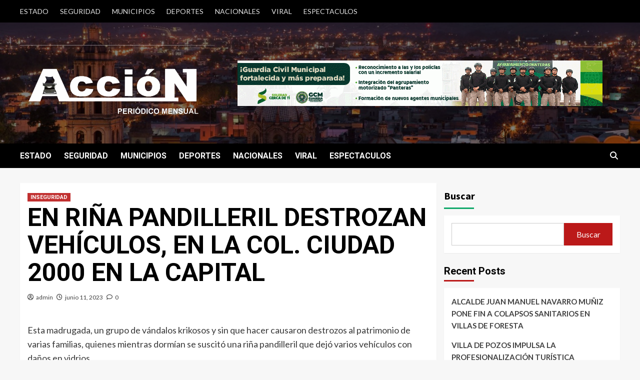

--- FILE ---
content_type: text/html; charset=UTF-8
request_url: https://www.periodicoaccion.com/inseguridad/en-rina-pandilleril-destrozan-vehiculos-en-la-col-ciudad-2000-en-la-capital/
body_size: 117432
content:
<!doctype html>
<html lang="es">
<head>
    <meta charset="UTF-8">
    <meta name="viewport" content="width=device-width, initial-scale=1">
    <link rel="profile" href="http://gmpg.org/xfn/11">
    <meta name='robots' content='index, follow, max-image-preview:large, max-snippet:-1, max-video-preview:-1' />

	<!-- This site is optimized with the Yoast SEO plugin v20.11 - https://yoast.com/wordpress/plugins/seo/ -->
	<title>EN RIÑA PANDILLERIL DESTROZAN VEHÍCULOS, EN LA COL. CIUDAD 2000 EN LA CAPITAL - Periodico Acci&oacute;n</title>
	<link rel="canonical" href="https://www.periodicoaccion.com/inseguridad/en-rina-pandilleril-destrozan-vehiculos-en-la-col-ciudad-2000-en-la-capital/" />
	<meta property="og:locale" content="es_ES" />
	<meta property="og:type" content="article" />
	<meta property="og:title" content="EN RIÑA PANDILLERIL DESTROZAN VEHÍCULOS, EN LA COL. CIUDAD 2000 EN LA CAPITAL - Periodico Acci&oacute;n" />
	<meta property="og:description" content="Esta madrugada, un grupo de vándalos krikosos y sin que hacer causaron destrozos al patrimonio..." />
	<meta property="og:url" content="https://www.periodicoaccion.com/inseguridad/en-rina-pandilleril-destrozan-vehiculos-en-la-col-ciudad-2000-en-la-capital/" />
	<meta property="og:site_name" content="Periodico Acci&oacute;n" />
	<meta property="article:publisher" content="https://www.facebook.com/Periodicoaccion" />
	<meta property="article:published_time" content="2023-06-11T16:05:54+00:00" />
	<meta property="article:modified_time" content="2023-06-11T16:05:55+00:00" />
	<meta property="og:image" content="https://www.periodicoaccion.com/wp-content/uploads/2023/06/FB_IMG_1686499270701-650x366.jpg" />
	<meta name="author" content="admin" />
	<meta name="twitter:card" content="summary_large_image" />
	<meta name="twitter:label1" content="Escrito por" />
	<meta name="twitter:data1" content="admin" />
	<meta name="twitter:label2" content="Tiempo de lectura" />
	<meta name="twitter:data2" content="1 minuto" />
	<script type="application/ld+json" class="yoast-schema-graph">{"@context":"https://schema.org","@graph":[{"@type":"Article","@id":"https://www.periodicoaccion.com/inseguridad/en-rina-pandilleril-destrozan-vehiculos-en-la-col-ciudad-2000-en-la-capital/#article","isPartOf":{"@id":"https://www.periodicoaccion.com/inseguridad/en-rina-pandilleril-destrozan-vehiculos-en-la-col-ciudad-2000-en-la-capital/"},"author":{"name":"admin","@id":"https://www.periodicoaccion.com/#/schema/person/1da6134e72c672b43382ee5f8fa26d56"},"headline":"EN RIÑA PANDILLERIL DESTROZAN VEHÍCULOS, EN LA COL. CIUDAD 2000 EN LA CAPITAL","datePublished":"2023-06-11T16:05:54+00:00","dateModified":"2023-06-11T16:05:55+00:00","mainEntityOfPage":{"@id":"https://www.periodicoaccion.com/inseguridad/en-rina-pandilleril-destrozan-vehiculos-en-la-col-ciudad-2000-en-la-capital/"},"wordCount":138,"commentCount":0,"publisher":{"@id":"https://www.periodicoaccion.com/#organization"},"image":{"@id":"https://www.periodicoaccion.com/inseguridad/en-rina-pandilleril-destrozan-vehiculos-en-la-col-ciudad-2000-en-la-capital/#primaryimage"},"thumbnailUrl":"https://www.periodicoaccion.com/wp-content/uploads/2023/06/FB_IMG_1686499270701-650x366.jpg","articleSection":["INSEGURIDAD"],"inLanguage":"es","potentialAction":[{"@type":"CommentAction","name":"Comment","target":["https://www.periodicoaccion.com/inseguridad/en-rina-pandilleril-destrozan-vehiculos-en-la-col-ciudad-2000-en-la-capital/#respond"]}]},{"@type":"WebPage","@id":"https://www.periodicoaccion.com/inseguridad/en-rina-pandilleril-destrozan-vehiculos-en-la-col-ciudad-2000-en-la-capital/","url":"https://www.periodicoaccion.com/inseguridad/en-rina-pandilleril-destrozan-vehiculos-en-la-col-ciudad-2000-en-la-capital/","name":"EN RIÑA PANDILLERIL DESTROZAN VEHÍCULOS, EN LA COL. CIUDAD 2000 EN LA CAPITAL - Periodico Acci&oacute;n","isPartOf":{"@id":"https://www.periodicoaccion.com/#website"},"primaryImageOfPage":{"@id":"https://www.periodicoaccion.com/inseguridad/en-rina-pandilleril-destrozan-vehiculos-en-la-col-ciudad-2000-en-la-capital/#primaryimage"},"image":{"@id":"https://www.periodicoaccion.com/inseguridad/en-rina-pandilleril-destrozan-vehiculos-en-la-col-ciudad-2000-en-la-capital/#primaryimage"},"thumbnailUrl":"https://www.periodicoaccion.com/wp-content/uploads/2023/06/FB_IMG_1686499270701-650x366.jpg","datePublished":"2023-06-11T16:05:54+00:00","dateModified":"2023-06-11T16:05:55+00:00","breadcrumb":{"@id":"https://www.periodicoaccion.com/inseguridad/en-rina-pandilleril-destrozan-vehiculos-en-la-col-ciudad-2000-en-la-capital/#breadcrumb"},"inLanguage":"es","potentialAction":[{"@type":"ReadAction","target":["https://www.periodicoaccion.com/inseguridad/en-rina-pandilleril-destrozan-vehiculos-en-la-col-ciudad-2000-en-la-capital/"]}]},{"@type":"ImageObject","inLanguage":"es","@id":"https://www.periodicoaccion.com/inseguridad/en-rina-pandilleril-destrozan-vehiculos-en-la-col-ciudad-2000-en-la-capital/#primaryimage","url":"https://www.periodicoaccion.com/wp-content/uploads/2023/06/FB_IMG_1686499270701.jpg","contentUrl":"https://www.periodicoaccion.com/wp-content/uploads/2023/06/FB_IMG_1686499270701.jpg","width":1080,"height":608},{"@type":"BreadcrumbList","@id":"https://www.periodicoaccion.com/inseguridad/en-rina-pandilleril-destrozan-vehiculos-en-la-col-ciudad-2000-en-la-capital/#breadcrumb","itemListElement":[{"@type":"ListItem","position":1,"name":"Portada","item":"https://www.periodicoaccion.com/"},{"@type":"ListItem","position":2,"name":"EN RIÑA PANDILLERIL DESTROZAN VEHÍCULOS, EN LA COL. CIUDAD 2000 EN LA CAPITAL"}]},{"@type":"WebSite","@id":"https://www.periodicoaccion.com/#website","url":"https://www.periodicoaccion.com/","name":"Periodico Accion","description":"De Soledad al Mundo","publisher":{"@id":"https://www.periodicoaccion.com/#organization"},"potentialAction":[{"@type":"SearchAction","target":{"@type":"EntryPoint","urlTemplate":"https://www.periodicoaccion.com/?s={search_term_string}"},"query-input":"required name=search_term_string"}],"inLanguage":"es"},{"@type":"Organization","@id":"https://www.periodicoaccion.com/#organization","name":"Periodico Accion","url":"https://www.periodicoaccion.com/","logo":{"@type":"ImageObject","inLanguage":"es","@id":"https://www.periodicoaccion.com/#/schema/logo/image/","url":"https://www.periodicoaccion.com/wp-content/uploads/2023/07/LOGO-BLANCO.png","contentUrl":"https://www.periodicoaccion.com/wp-content/uploads/2023/07/LOGO-BLANCO.png","width":2125,"height":900,"caption":"Periodico Accion"},"image":{"@id":"https://www.periodicoaccion.com/#/schema/logo/image/"},"sameAs":["https://www.facebook.com/Periodicoaccion"]},{"@type":"Person","@id":"https://www.periodicoaccion.com/#/schema/person/1da6134e72c672b43382ee5f8fa26d56","name":"admin","image":{"@type":"ImageObject","inLanguage":"es","@id":"https://www.periodicoaccion.com/#/schema/person/image/","url":"https://secure.gravatar.com/avatar/88af8eb244190cb81e12ee6785b89392bcac83fd113fe986d6edaaa14d351102?s=96&d=mm&r=g","contentUrl":"https://secure.gravatar.com/avatar/88af8eb244190cb81e12ee6785b89392bcac83fd113fe986d6edaaa14d351102?s=96&d=mm&r=g","caption":"admin"},"sameAs":["https://www.periodicoaccion.com"],"url":"https://www.periodicoaccion.com/author/admin/"}]}</script>
	<!-- / Yoast SEO plugin. -->


<link rel='dns-prefetch' href='//fonts.googleapis.com' />
<link rel="alternate" type="application/rss+xml" title="Periodico Acci&oacute;n  &raquo; Feed" href="https://www.periodicoaccion.com/feed/" />
<link rel="alternate" type="application/rss+xml" title="Periodico Acci&oacute;n  &raquo; Feed de los comentarios" href="https://www.periodicoaccion.com/comments/feed/" />
<link rel="alternate" type="application/rss+xml" title="Periodico Acci&oacute;n  &raquo; Comentario EN RIÑA PANDILLERIL DESTROZAN VEHÍCULOS, EN LA COL. CIUDAD 2000 EN LA CAPITAL del feed" href="https://www.periodicoaccion.com/inseguridad/en-rina-pandilleril-destrozan-vehiculos-en-la-col-ciudad-2000-en-la-capital/feed/" />
<link rel="alternate" title="oEmbed (JSON)" type="application/json+oembed" href="https://www.periodicoaccion.com/wp-json/oembed/1.0/embed?url=https%3A%2F%2Fwww.periodicoaccion.com%2Finseguridad%2Fen-rina-pandilleril-destrozan-vehiculos-en-la-col-ciudad-2000-en-la-capital%2F" />
<link rel="alternate" title="oEmbed (XML)" type="text/xml+oembed" href="https://www.periodicoaccion.com/wp-json/oembed/1.0/embed?url=https%3A%2F%2Fwww.periodicoaccion.com%2Finseguridad%2Fen-rina-pandilleril-destrozan-vehiculos-en-la-col-ciudad-2000-en-la-capital%2F&#038;format=xml" />
<style id='wp-img-auto-sizes-contain-inline-css' type='text/css'>
img:is([sizes=auto i],[sizes^="auto," i]){contain-intrinsic-size:3000px 1500px}
/*# sourceURL=wp-img-auto-sizes-contain-inline-css */
</style>
<link rel='stylesheet' id='blockspare-frontend-block-style-css-css' href='https://www.periodicoaccion.com/wp-content/plugins/blockspare/dist/style-blocks.css?ver=6.9' type='text/css' media='all' />
<link rel='stylesheet' id='latest-posts-block-fontawesome-front-css' href='https://www.periodicoaccion.com/wp-content/plugins/latest-posts-block-lite/src/assets/fontawesome/css/all.css?ver=1689110255' type='text/css' media='all' />
<link rel='stylesheet' id='latest-posts-block-frontend-block-style-css-css' href='https://www.periodicoaccion.com/wp-content/plugins/latest-posts-block-lite/dist/blocks.style.build.css?ver=6.9' type='text/css' media='all' />
<link rel='stylesheet' id='magic-content-box-blocks-fontawesome-front-css' href='https://www.periodicoaccion.com/wp-content/plugins/magic-content-box-lite/src/assets/fontawesome/css/all.css?ver=1689110257' type='text/css' media='all' />
<link rel='stylesheet' id='magic-content-box-frontend-block-style-css-css' href='https://www.periodicoaccion.com/wp-content/plugins/magic-content-box-lite/dist/blocks.style.build.css?ver=6.9' type='text/css' media='all' />
<style id='wp-emoji-styles-inline-css' type='text/css'>

	img.wp-smiley, img.emoji {
		display: inline !important;
		border: none !important;
		box-shadow: none !important;
		height: 1em !important;
		width: 1em !important;
		margin: 0 0.07em !important;
		vertical-align: -0.1em !important;
		background: none !important;
		padding: 0 !important;
	}
/*# sourceURL=wp-emoji-styles-inline-css */
</style>
<style id='wp-block-library-inline-css' type='text/css'>
:root{--wp-block-synced-color:#7a00df;--wp-block-synced-color--rgb:122,0,223;--wp-bound-block-color:var(--wp-block-synced-color);--wp-editor-canvas-background:#ddd;--wp-admin-theme-color:#007cba;--wp-admin-theme-color--rgb:0,124,186;--wp-admin-theme-color-darker-10:#006ba1;--wp-admin-theme-color-darker-10--rgb:0,107,160.5;--wp-admin-theme-color-darker-20:#005a87;--wp-admin-theme-color-darker-20--rgb:0,90,135;--wp-admin-border-width-focus:2px}@media (min-resolution:192dpi){:root{--wp-admin-border-width-focus:1.5px}}.wp-element-button{cursor:pointer}:root .has-very-light-gray-background-color{background-color:#eee}:root .has-very-dark-gray-background-color{background-color:#313131}:root .has-very-light-gray-color{color:#eee}:root .has-very-dark-gray-color{color:#313131}:root .has-vivid-green-cyan-to-vivid-cyan-blue-gradient-background{background:linear-gradient(135deg,#00d084,#0693e3)}:root .has-purple-crush-gradient-background{background:linear-gradient(135deg,#34e2e4,#4721fb 50%,#ab1dfe)}:root .has-hazy-dawn-gradient-background{background:linear-gradient(135deg,#faaca8,#dad0ec)}:root .has-subdued-olive-gradient-background{background:linear-gradient(135deg,#fafae1,#67a671)}:root .has-atomic-cream-gradient-background{background:linear-gradient(135deg,#fdd79a,#004a59)}:root .has-nightshade-gradient-background{background:linear-gradient(135deg,#330968,#31cdcf)}:root .has-midnight-gradient-background{background:linear-gradient(135deg,#020381,#2874fc)}:root{--wp--preset--font-size--normal:16px;--wp--preset--font-size--huge:42px}.has-regular-font-size{font-size:1em}.has-larger-font-size{font-size:2.625em}.has-normal-font-size{font-size:var(--wp--preset--font-size--normal)}.has-huge-font-size{font-size:var(--wp--preset--font-size--huge)}.has-text-align-center{text-align:center}.has-text-align-left{text-align:left}.has-text-align-right{text-align:right}.has-fit-text{white-space:nowrap!important}#end-resizable-editor-section{display:none}.aligncenter{clear:both}.items-justified-left{justify-content:flex-start}.items-justified-center{justify-content:center}.items-justified-right{justify-content:flex-end}.items-justified-space-between{justify-content:space-between}.screen-reader-text{border:0;clip-path:inset(50%);height:1px;margin:-1px;overflow:hidden;padding:0;position:absolute;width:1px;word-wrap:normal!important}.screen-reader-text:focus{background-color:#ddd;clip-path:none;color:#444;display:block;font-size:1em;height:auto;left:5px;line-height:normal;padding:15px 23px 14px;text-decoration:none;top:5px;width:auto;z-index:100000}html :where(.has-border-color){border-style:solid}html :where([style*=border-top-color]){border-top-style:solid}html :where([style*=border-right-color]){border-right-style:solid}html :where([style*=border-bottom-color]){border-bottom-style:solid}html :where([style*=border-left-color]){border-left-style:solid}html :where([style*=border-width]){border-style:solid}html :where([style*=border-top-width]){border-top-style:solid}html :where([style*=border-right-width]){border-right-style:solid}html :where([style*=border-bottom-width]){border-bottom-style:solid}html :where([style*=border-left-width]){border-left-style:solid}html :where(img[class*=wp-image-]){height:auto;max-width:100%}:where(figure){margin:0 0 1em}html :where(.is-position-sticky){--wp-admin--admin-bar--position-offset:var(--wp-admin--admin-bar--height,0px)}@media screen and (max-width:600px){html :where(.is-position-sticky){--wp-admin--admin-bar--position-offset:0px}}

/*# sourceURL=wp-block-library-inline-css */
</style><style id='wp-block-gallery-inline-css' type='text/css'>
.blocks-gallery-grid:not(.has-nested-images),.wp-block-gallery:not(.has-nested-images){display:flex;flex-wrap:wrap;list-style-type:none;margin:0;padding:0}.blocks-gallery-grid:not(.has-nested-images) .blocks-gallery-image,.blocks-gallery-grid:not(.has-nested-images) .blocks-gallery-item,.wp-block-gallery:not(.has-nested-images) .blocks-gallery-image,.wp-block-gallery:not(.has-nested-images) .blocks-gallery-item{display:flex;flex-direction:column;flex-grow:1;justify-content:center;margin:0 1em 1em 0;position:relative;width:calc(50% - 1em)}.blocks-gallery-grid:not(.has-nested-images) .blocks-gallery-image:nth-of-type(2n),.blocks-gallery-grid:not(.has-nested-images) .blocks-gallery-item:nth-of-type(2n),.wp-block-gallery:not(.has-nested-images) .blocks-gallery-image:nth-of-type(2n),.wp-block-gallery:not(.has-nested-images) .blocks-gallery-item:nth-of-type(2n){margin-right:0}.blocks-gallery-grid:not(.has-nested-images) .blocks-gallery-image figure,.blocks-gallery-grid:not(.has-nested-images) .blocks-gallery-item figure,.wp-block-gallery:not(.has-nested-images) .blocks-gallery-image figure,.wp-block-gallery:not(.has-nested-images) .blocks-gallery-item figure{align-items:flex-end;display:flex;height:100%;justify-content:flex-start;margin:0}.blocks-gallery-grid:not(.has-nested-images) .blocks-gallery-image img,.blocks-gallery-grid:not(.has-nested-images) .blocks-gallery-item img,.wp-block-gallery:not(.has-nested-images) .blocks-gallery-image img,.wp-block-gallery:not(.has-nested-images) .blocks-gallery-item img{display:block;height:auto;max-width:100%;width:auto}.blocks-gallery-grid:not(.has-nested-images) .blocks-gallery-image figcaption,.blocks-gallery-grid:not(.has-nested-images) .blocks-gallery-item figcaption,.wp-block-gallery:not(.has-nested-images) .blocks-gallery-image figcaption,.wp-block-gallery:not(.has-nested-images) .blocks-gallery-item figcaption{background:linear-gradient(0deg,#000000b3,#0000004d 70%,#0000);bottom:0;box-sizing:border-box;color:#fff;font-size:.8em;margin:0;max-height:100%;overflow:auto;padding:3em .77em .7em;position:absolute;text-align:center;width:100%;z-index:2}.blocks-gallery-grid:not(.has-nested-images) .blocks-gallery-image figcaption img,.blocks-gallery-grid:not(.has-nested-images) .blocks-gallery-item figcaption img,.wp-block-gallery:not(.has-nested-images) .blocks-gallery-image figcaption img,.wp-block-gallery:not(.has-nested-images) .blocks-gallery-item figcaption img{display:inline}.blocks-gallery-grid:not(.has-nested-images) figcaption,.wp-block-gallery:not(.has-nested-images) figcaption{flex-grow:1}.blocks-gallery-grid:not(.has-nested-images).is-cropped .blocks-gallery-image a,.blocks-gallery-grid:not(.has-nested-images).is-cropped .blocks-gallery-image img,.blocks-gallery-grid:not(.has-nested-images).is-cropped .blocks-gallery-item a,.blocks-gallery-grid:not(.has-nested-images).is-cropped .blocks-gallery-item img,.wp-block-gallery:not(.has-nested-images).is-cropped .blocks-gallery-image a,.wp-block-gallery:not(.has-nested-images).is-cropped .blocks-gallery-image img,.wp-block-gallery:not(.has-nested-images).is-cropped .blocks-gallery-item a,.wp-block-gallery:not(.has-nested-images).is-cropped .blocks-gallery-item img{flex:1;height:100%;object-fit:cover;width:100%}.blocks-gallery-grid:not(.has-nested-images).columns-1 .blocks-gallery-image,.blocks-gallery-grid:not(.has-nested-images).columns-1 .blocks-gallery-item,.wp-block-gallery:not(.has-nested-images).columns-1 .blocks-gallery-image,.wp-block-gallery:not(.has-nested-images).columns-1 .blocks-gallery-item{margin-right:0;width:100%}@media (min-width:600px){.blocks-gallery-grid:not(.has-nested-images).columns-3 .blocks-gallery-image,.blocks-gallery-grid:not(.has-nested-images).columns-3 .blocks-gallery-item,.wp-block-gallery:not(.has-nested-images).columns-3 .blocks-gallery-image,.wp-block-gallery:not(.has-nested-images).columns-3 .blocks-gallery-item{margin-right:1em;width:calc(33.33333% - .66667em)}.blocks-gallery-grid:not(.has-nested-images).columns-4 .blocks-gallery-image,.blocks-gallery-grid:not(.has-nested-images).columns-4 .blocks-gallery-item,.wp-block-gallery:not(.has-nested-images).columns-4 .blocks-gallery-image,.wp-block-gallery:not(.has-nested-images).columns-4 .blocks-gallery-item{margin-right:1em;width:calc(25% - .75em)}.blocks-gallery-grid:not(.has-nested-images).columns-5 .blocks-gallery-image,.blocks-gallery-grid:not(.has-nested-images).columns-5 .blocks-gallery-item,.wp-block-gallery:not(.has-nested-images).columns-5 .blocks-gallery-image,.wp-block-gallery:not(.has-nested-images).columns-5 .blocks-gallery-item{margin-right:1em;width:calc(20% - .8em)}.blocks-gallery-grid:not(.has-nested-images).columns-6 .blocks-gallery-image,.blocks-gallery-grid:not(.has-nested-images).columns-6 .blocks-gallery-item,.wp-block-gallery:not(.has-nested-images).columns-6 .blocks-gallery-image,.wp-block-gallery:not(.has-nested-images).columns-6 .blocks-gallery-item{margin-right:1em;width:calc(16.66667% - .83333em)}.blocks-gallery-grid:not(.has-nested-images).columns-7 .blocks-gallery-image,.blocks-gallery-grid:not(.has-nested-images).columns-7 .blocks-gallery-item,.wp-block-gallery:not(.has-nested-images).columns-7 .blocks-gallery-image,.wp-block-gallery:not(.has-nested-images).columns-7 .blocks-gallery-item{margin-right:1em;width:calc(14.28571% - .85714em)}.blocks-gallery-grid:not(.has-nested-images).columns-8 .blocks-gallery-image,.blocks-gallery-grid:not(.has-nested-images).columns-8 .blocks-gallery-item,.wp-block-gallery:not(.has-nested-images).columns-8 .blocks-gallery-image,.wp-block-gallery:not(.has-nested-images).columns-8 .blocks-gallery-item{margin-right:1em;width:calc(12.5% - .875em)}.blocks-gallery-grid:not(.has-nested-images).columns-1 .blocks-gallery-image:nth-of-type(1n),.blocks-gallery-grid:not(.has-nested-images).columns-1 .blocks-gallery-item:nth-of-type(1n),.blocks-gallery-grid:not(.has-nested-images).columns-2 .blocks-gallery-image:nth-of-type(2n),.blocks-gallery-grid:not(.has-nested-images).columns-2 .blocks-gallery-item:nth-of-type(2n),.blocks-gallery-grid:not(.has-nested-images).columns-3 .blocks-gallery-image:nth-of-type(3n),.blocks-gallery-grid:not(.has-nested-images).columns-3 .blocks-gallery-item:nth-of-type(3n),.blocks-gallery-grid:not(.has-nested-images).columns-4 .blocks-gallery-image:nth-of-type(4n),.blocks-gallery-grid:not(.has-nested-images).columns-4 .blocks-gallery-item:nth-of-type(4n),.blocks-gallery-grid:not(.has-nested-images).columns-5 .blocks-gallery-image:nth-of-type(5n),.blocks-gallery-grid:not(.has-nested-images).columns-5 .blocks-gallery-item:nth-of-type(5n),.blocks-gallery-grid:not(.has-nested-images).columns-6 .blocks-gallery-image:nth-of-type(6n),.blocks-gallery-grid:not(.has-nested-images).columns-6 .blocks-gallery-item:nth-of-type(6n),.blocks-gallery-grid:not(.has-nested-images).columns-7 .blocks-gallery-image:nth-of-type(7n),.blocks-gallery-grid:not(.has-nested-images).columns-7 .blocks-gallery-item:nth-of-type(7n),.blocks-gallery-grid:not(.has-nested-images).columns-8 .blocks-gallery-image:nth-of-type(8n),.blocks-gallery-grid:not(.has-nested-images).columns-8 .blocks-gallery-item:nth-of-type(8n),.wp-block-gallery:not(.has-nested-images).columns-1 .blocks-gallery-image:nth-of-type(1n),.wp-block-gallery:not(.has-nested-images).columns-1 .blocks-gallery-item:nth-of-type(1n),.wp-block-gallery:not(.has-nested-images).columns-2 .blocks-gallery-image:nth-of-type(2n),.wp-block-gallery:not(.has-nested-images).columns-2 .blocks-gallery-item:nth-of-type(2n),.wp-block-gallery:not(.has-nested-images).columns-3 .blocks-gallery-image:nth-of-type(3n),.wp-block-gallery:not(.has-nested-images).columns-3 .blocks-gallery-item:nth-of-type(3n),.wp-block-gallery:not(.has-nested-images).columns-4 .blocks-gallery-image:nth-of-type(4n),.wp-block-gallery:not(.has-nested-images).columns-4 .blocks-gallery-item:nth-of-type(4n),.wp-block-gallery:not(.has-nested-images).columns-5 .blocks-gallery-image:nth-of-type(5n),.wp-block-gallery:not(.has-nested-images).columns-5 .blocks-gallery-item:nth-of-type(5n),.wp-block-gallery:not(.has-nested-images).columns-6 .blocks-gallery-image:nth-of-type(6n),.wp-block-gallery:not(.has-nested-images).columns-6 .blocks-gallery-item:nth-of-type(6n),.wp-block-gallery:not(.has-nested-images).columns-7 .blocks-gallery-image:nth-of-type(7n),.wp-block-gallery:not(.has-nested-images).columns-7 .blocks-gallery-item:nth-of-type(7n),.wp-block-gallery:not(.has-nested-images).columns-8 .blocks-gallery-image:nth-of-type(8n),.wp-block-gallery:not(.has-nested-images).columns-8 .blocks-gallery-item:nth-of-type(8n){margin-right:0}}.blocks-gallery-grid:not(.has-nested-images) .blocks-gallery-image:last-child,.blocks-gallery-grid:not(.has-nested-images) .blocks-gallery-item:last-child,.wp-block-gallery:not(.has-nested-images) .blocks-gallery-image:last-child,.wp-block-gallery:not(.has-nested-images) .blocks-gallery-item:last-child{margin-right:0}.blocks-gallery-grid:not(.has-nested-images).alignleft,.blocks-gallery-grid:not(.has-nested-images).alignright,.wp-block-gallery:not(.has-nested-images).alignleft,.wp-block-gallery:not(.has-nested-images).alignright{max-width:420px;width:100%}.blocks-gallery-grid:not(.has-nested-images).aligncenter .blocks-gallery-item figure,.wp-block-gallery:not(.has-nested-images).aligncenter .blocks-gallery-item figure{justify-content:center}.wp-block-gallery:not(.is-cropped) .blocks-gallery-item{align-self:flex-start}figure.wp-block-gallery.has-nested-images{align-items:normal}.wp-block-gallery.has-nested-images figure.wp-block-image:not(#individual-image){margin:0;width:calc(50% - var(--wp--style--unstable-gallery-gap, 16px)/2)}.wp-block-gallery.has-nested-images figure.wp-block-image{box-sizing:border-box;display:flex;flex-direction:column;flex-grow:1;justify-content:center;max-width:100%;position:relative}.wp-block-gallery.has-nested-images figure.wp-block-image>a,.wp-block-gallery.has-nested-images figure.wp-block-image>div{flex-direction:column;flex-grow:1;margin:0}.wp-block-gallery.has-nested-images figure.wp-block-image img{display:block;height:auto;max-width:100%!important;width:auto}.wp-block-gallery.has-nested-images figure.wp-block-image figcaption,.wp-block-gallery.has-nested-images figure.wp-block-image:has(figcaption):before{bottom:0;left:0;max-height:100%;position:absolute;right:0}.wp-block-gallery.has-nested-images figure.wp-block-image:has(figcaption):before{backdrop-filter:blur(3px);content:"";height:100%;-webkit-mask-image:linear-gradient(0deg,#000 20%,#0000);mask-image:linear-gradient(0deg,#000 20%,#0000);max-height:40%;pointer-events:none}.wp-block-gallery.has-nested-images figure.wp-block-image figcaption{box-sizing:border-box;color:#fff;font-size:13px;margin:0;overflow:auto;padding:1em;text-align:center;text-shadow:0 0 1.5px #000}.wp-block-gallery.has-nested-images figure.wp-block-image figcaption::-webkit-scrollbar{height:12px;width:12px}.wp-block-gallery.has-nested-images figure.wp-block-image figcaption::-webkit-scrollbar-track{background-color:initial}.wp-block-gallery.has-nested-images figure.wp-block-image figcaption::-webkit-scrollbar-thumb{background-clip:padding-box;background-color:initial;border:3px solid #0000;border-radius:8px}.wp-block-gallery.has-nested-images figure.wp-block-image figcaption:focus-within::-webkit-scrollbar-thumb,.wp-block-gallery.has-nested-images figure.wp-block-image figcaption:focus::-webkit-scrollbar-thumb,.wp-block-gallery.has-nested-images figure.wp-block-image figcaption:hover::-webkit-scrollbar-thumb{background-color:#fffc}.wp-block-gallery.has-nested-images figure.wp-block-image figcaption{scrollbar-color:#0000 #0000;scrollbar-gutter:stable both-edges;scrollbar-width:thin}.wp-block-gallery.has-nested-images figure.wp-block-image figcaption:focus,.wp-block-gallery.has-nested-images figure.wp-block-image figcaption:focus-within,.wp-block-gallery.has-nested-images figure.wp-block-image figcaption:hover{scrollbar-color:#fffc #0000}.wp-block-gallery.has-nested-images figure.wp-block-image figcaption{will-change:transform}@media (hover:none){.wp-block-gallery.has-nested-images figure.wp-block-image figcaption{scrollbar-color:#fffc #0000}}.wp-block-gallery.has-nested-images figure.wp-block-image figcaption{background:linear-gradient(0deg,#0006,#0000)}.wp-block-gallery.has-nested-images figure.wp-block-image figcaption img{display:inline}.wp-block-gallery.has-nested-images figure.wp-block-image figcaption a{color:inherit}.wp-block-gallery.has-nested-images figure.wp-block-image.has-custom-border img{box-sizing:border-box}.wp-block-gallery.has-nested-images figure.wp-block-image.has-custom-border>a,.wp-block-gallery.has-nested-images figure.wp-block-image.has-custom-border>div,.wp-block-gallery.has-nested-images figure.wp-block-image.is-style-rounded>a,.wp-block-gallery.has-nested-images figure.wp-block-image.is-style-rounded>div{flex:1 1 auto}.wp-block-gallery.has-nested-images figure.wp-block-image.has-custom-border figcaption,.wp-block-gallery.has-nested-images figure.wp-block-image.is-style-rounded figcaption{background:none;color:inherit;flex:initial;margin:0;padding:10px 10px 9px;position:relative;text-shadow:none}.wp-block-gallery.has-nested-images figure.wp-block-image.has-custom-border:before,.wp-block-gallery.has-nested-images figure.wp-block-image.is-style-rounded:before{content:none}.wp-block-gallery.has-nested-images figcaption{flex-basis:100%;flex-grow:1;text-align:center}.wp-block-gallery.has-nested-images:not(.is-cropped) figure.wp-block-image:not(#individual-image){margin-bottom:auto;margin-top:0}.wp-block-gallery.has-nested-images.is-cropped figure.wp-block-image:not(#individual-image){align-self:inherit}.wp-block-gallery.has-nested-images.is-cropped figure.wp-block-image:not(#individual-image)>a,.wp-block-gallery.has-nested-images.is-cropped figure.wp-block-image:not(#individual-image)>div:not(.components-drop-zone){display:flex}.wp-block-gallery.has-nested-images.is-cropped figure.wp-block-image:not(#individual-image) a,.wp-block-gallery.has-nested-images.is-cropped figure.wp-block-image:not(#individual-image) img{flex:1 0 0%;height:100%;object-fit:cover;width:100%}.wp-block-gallery.has-nested-images.columns-1 figure.wp-block-image:not(#individual-image){width:100%}@media (min-width:600px){.wp-block-gallery.has-nested-images.columns-3 figure.wp-block-image:not(#individual-image){width:calc(33.33333% - var(--wp--style--unstable-gallery-gap, 16px)*.66667)}.wp-block-gallery.has-nested-images.columns-4 figure.wp-block-image:not(#individual-image){width:calc(25% - var(--wp--style--unstable-gallery-gap, 16px)*.75)}.wp-block-gallery.has-nested-images.columns-5 figure.wp-block-image:not(#individual-image){width:calc(20% - var(--wp--style--unstable-gallery-gap, 16px)*.8)}.wp-block-gallery.has-nested-images.columns-6 figure.wp-block-image:not(#individual-image){width:calc(16.66667% - var(--wp--style--unstable-gallery-gap, 16px)*.83333)}.wp-block-gallery.has-nested-images.columns-7 figure.wp-block-image:not(#individual-image){width:calc(14.28571% - var(--wp--style--unstable-gallery-gap, 16px)*.85714)}.wp-block-gallery.has-nested-images.columns-8 figure.wp-block-image:not(#individual-image){width:calc(12.5% - var(--wp--style--unstable-gallery-gap, 16px)*.875)}.wp-block-gallery.has-nested-images.columns-default figure.wp-block-image:not(#individual-image){width:calc(33.33% - var(--wp--style--unstable-gallery-gap, 16px)*.66667)}.wp-block-gallery.has-nested-images.columns-default figure.wp-block-image:not(#individual-image):first-child:nth-last-child(2),.wp-block-gallery.has-nested-images.columns-default figure.wp-block-image:not(#individual-image):first-child:nth-last-child(2)~figure.wp-block-image:not(#individual-image){width:calc(50% - var(--wp--style--unstable-gallery-gap, 16px)*.5)}.wp-block-gallery.has-nested-images.columns-default figure.wp-block-image:not(#individual-image):first-child:last-child{width:100%}}.wp-block-gallery.has-nested-images.alignleft,.wp-block-gallery.has-nested-images.alignright{max-width:420px;width:100%}.wp-block-gallery.has-nested-images.aligncenter{justify-content:center}
/*# sourceURL=https://www.periodicoaccion.com/wp-includes/blocks/gallery/style.min.css */
</style>
<style id='wp-block-heading-inline-css' type='text/css'>
h1:where(.wp-block-heading).has-background,h2:where(.wp-block-heading).has-background,h3:where(.wp-block-heading).has-background,h4:where(.wp-block-heading).has-background,h5:where(.wp-block-heading).has-background,h6:where(.wp-block-heading).has-background{padding:1.25em 2.375em}h1.has-text-align-left[style*=writing-mode]:where([style*=vertical-lr]),h1.has-text-align-right[style*=writing-mode]:where([style*=vertical-rl]),h2.has-text-align-left[style*=writing-mode]:where([style*=vertical-lr]),h2.has-text-align-right[style*=writing-mode]:where([style*=vertical-rl]),h3.has-text-align-left[style*=writing-mode]:where([style*=vertical-lr]),h3.has-text-align-right[style*=writing-mode]:where([style*=vertical-rl]),h4.has-text-align-left[style*=writing-mode]:where([style*=vertical-lr]),h4.has-text-align-right[style*=writing-mode]:where([style*=vertical-rl]),h5.has-text-align-left[style*=writing-mode]:where([style*=vertical-lr]),h5.has-text-align-right[style*=writing-mode]:where([style*=vertical-rl]),h6.has-text-align-left[style*=writing-mode]:where([style*=vertical-lr]),h6.has-text-align-right[style*=writing-mode]:where([style*=vertical-rl]){rotate:180deg}
/*# sourceURL=https://www.periodicoaccion.com/wp-includes/blocks/heading/style.min.css */
</style>
<style id='wp-block-image-inline-css' type='text/css'>
.wp-block-image>a,.wp-block-image>figure>a{display:inline-block}.wp-block-image img{box-sizing:border-box;height:auto;max-width:100%;vertical-align:bottom}@media not (prefers-reduced-motion){.wp-block-image img.hide{visibility:hidden}.wp-block-image img.show{animation:show-content-image .4s}}.wp-block-image[style*=border-radius] img,.wp-block-image[style*=border-radius]>a{border-radius:inherit}.wp-block-image.has-custom-border img{box-sizing:border-box}.wp-block-image.aligncenter{text-align:center}.wp-block-image.alignfull>a,.wp-block-image.alignwide>a{width:100%}.wp-block-image.alignfull img,.wp-block-image.alignwide img{height:auto;width:100%}.wp-block-image .aligncenter,.wp-block-image .alignleft,.wp-block-image .alignright,.wp-block-image.aligncenter,.wp-block-image.alignleft,.wp-block-image.alignright{display:table}.wp-block-image .aligncenter>figcaption,.wp-block-image .alignleft>figcaption,.wp-block-image .alignright>figcaption,.wp-block-image.aligncenter>figcaption,.wp-block-image.alignleft>figcaption,.wp-block-image.alignright>figcaption{caption-side:bottom;display:table-caption}.wp-block-image .alignleft{float:left;margin:.5em 1em .5em 0}.wp-block-image .alignright{float:right;margin:.5em 0 .5em 1em}.wp-block-image .aligncenter{margin-left:auto;margin-right:auto}.wp-block-image :where(figcaption){margin-bottom:1em;margin-top:.5em}.wp-block-image.is-style-circle-mask img{border-radius:9999px}@supports ((-webkit-mask-image:none) or (mask-image:none)) or (-webkit-mask-image:none){.wp-block-image.is-style-circle-mask img{border-radius:0;-webkit-mask-image:url('data:image/svg+xml;utf8,<svg viewBox="0 0 100 100" xmlns="http://www.w3.org/2000/svg"><circle cx="50" cy="50" r="50"/></svg>');mask-image:url('data:image/svg+xml;utf8,<svg viewBox="0 0 100 100" xmlns="http://www.w3.org/2000/svg"><circle cx="50" cy="50" r="50"/></svg>');mask-mode:alpha;-webkit-mask-position:center;mask-position:center;-webkit-mask-repeat:no-repeat;mask-repeat:no-repeat;-webkit-mask-size:contain;mask-size:contain}}:root :where(.wp-block-image.is-style-rounded img,.wp-block-image .is-style-rounded img){border-radius:9999px}.wp-block-image figure{margin:0}.wp-lightbox-container{display:flex;flex-direction:column;position:relative}.wp-lightbox-container img{cursor:zoom-in}.wp-lightbox-container img:hover+button{opacity:1}.wp-lightbox-container button{align-items:center;backdrop-filter:blur(16px) saturate(180%);background-color:#5a5a5a40;border:none;border-radius:4px;cursor:zoom-in;display:flex;height:20px;justify-content:center;opacity:0;padding:0;position:absolute;right:16px;text-align:center;top:16px;width:20px;z-index:100}@media not (prefers-reduced-motion){.wp-lightbox-container button{transition:opacity .2s ease}}.wp-lightbox-container button:focus-visible{outline:3px auto #5a5a5a40;outline:3px auto -webkit-focus-ring-color;outline-offset:3px}.wp-lightbox-container button:hover{cursor:pointer;opacity:1}.wp-lightbox-container button:focus{opacity:1}.wp-lightbox-container button:focus,.wp-lightbox-container button:hover,.wp-lightbox-container button:not(:hover):not(:active):not(.has-background){background-color:#5a5a5a40;border:none}.wp-lightbox-overlay{box-sizing:border-box;cursor:zoom-out;height:100vh;left:0;overflow:hidden;position:fixed;top:0;visibility:hidden;width:100%;z-index:100000}.wp-lightbox-overlay .close-button{align-items:center;cursor:pointer;display:flex;justify-content:center;min-height:40px;min-width:40px;padding:0;position:absolute;right:calc(env(safe-area-inset-right) + 16px);top:calc(env(safe-area-inset-top) + 16px);z-index:5000000}.wp-lightbox-overlay .close-button:focus,.wp-lightbox-overlay .close-button:hover,.wp-lightbox-overlay .close-button:not(:hover):not(:active):not(.has-background){background:none;border:none}.wp-lightbox-overlay .lightbox-image-container{height:var(--wp--lightbox-container-height);left:50%;overflow:hidden;position:absolute;top:50%;transform:translate(-50%,-50%);transform-origin:top left;width:var(--wp--lightbox-container-width);z-index:9999999999}.wp-lightbox-overlay .wp-block-image{align-items:center;box-sizing:border-box;display:flex;height:100%;justify-content:center;margin:0;position:relative;transform-origin:0 0;width:100%;z-index:3000000}.wp-lightbox-overlay .wp-block-image img{height:var(--wp--lightbox-image-height);min-height:var(--wp--lightbox-image-height);min-width:var(--wp--lightbox-image-width);width:var(--wp--lightbox-image-width)}.wp-lightbox-overlay .wp-block-image figcaption{display:none}.wp-lightbox-overlay button{background:none;border:none}.wp-lightbox-overlay .scrim{background-color:#fff;height:100%;opacity:.9;position:absolute;width:100%;z-index:2000000}.wp-lightbox-overlay.active{visibility:visible}@media not (prefers-reduced-motion){.wp-lightbox-overlay.active{animation:turn-on-visibility .25s both}.wp-lightbox-overlay.active img{animation:turn-on-visibility .35s both}.wp-lightbox-overlay.show-closing-animation:not(.active){animation:turn-off-visibility .35s both}.wp-lightbox-overlay.show-closing-animation:not(.active) img{animation:turn-off-visibility .25s both}.wp-lightbox-overlay.zoom.active{animation:none;opacity:1;visibility:visible}.wp-lightbox-overlay.zoom.active .lightbox-image-container{animation:lightbox-zoom-in .4s}.wp-lightbox-overlay.zoom.active .lightbox-image-container img{animation:none}.wp-lightbox-overlay.zoom.active .scrim{animation:turn-on-visibility .4s forwards}.wp-lightbox-overlay.zoom.show-closing-animation:not(.active){animation:none}.wp-lightbox-overlay.zoom.show-closing-animation:not(.active) .lightbox-image-container{animation:lightbox-zoom-out .4s}.wp-lightbox-overlay.zoom.show-closing-animation:not(.active) .lightbox-image-container img{animation:none}.wp-lightbox-overlay.zoom.show-closing-animation:not(.active) .scrim{animation:turn-off-visibility .4s forwards}}@keyframes show-content-image{0%{visibility:hidden}99%{visibility:hidden}to{visibility:visible}}@keyframes turn-on-visibility{0%{opacity:0}to{opacity:1}}@keyframes turn-off-visibility{0%{opacity:1;visibility:visible}99%{opacity:0;visibility:visible}to{opacity:0;visibility:hidden}}@keyframes lightbox-zoom-in{0%{transform:translate(calc((-100vw + var(--wp--lightbox-scrollbar-width))/2 + var(--wp--lightbox-initial-left-position)),calc(-50vh + var(--wp--lightbox-initial-top-position))) scale(var(--wp--lightbox-scale))}to{transform:translate(-50%,-50%) scale(1)}}@keyframes lightbox-zoom-out{0%{transform:translate(-50%,-50%) scale(1);visibility:visible}99%{visibility:visible}to{transform:translate(calc((-100vw + var(--wp--lightbox-scrollbar-width))/2 + var(--wp--lightbox-initial-left-position)),calc(-50vh + var(--wp--lightbox-initial-top-position))) scale(var(--wp--lightbox-scale));visibility:hidden}}
/*# sourceURL=https://www.periodicoaccion.com/wp-includes/blocks/image/style.min.css */
</style>
<style id='wp-block-latest-posts-inline-css' type='text/css'>
.wp-block-latest-posts{box-sizing:border-box}.wp-block-latest-posts.alignleft{margin-right:2em}.wp-block-latest-posts.alignright{margin-left:2em}.wp-block-latest-posts.wp-block-latest-posts__list{list-style:none}.wp-block-latest-posts.wp-block-latest-posts__list li{clear:both;overflow-wrap:break-word}.wp-block-latest-posts.is-grid{display:flex;flex-wrap:wrap}.wp-block-latest-posts.is-grid li{margin:0 1.25em 1.25em 0;width:100%}@media (min-width:600px){.wp-block-latest-posts.columns-2 li{width:calc(50% - .625em)}.wp-block-latest-posts.columns-2 li:nth-child(2n){margin-right:0}.wp-block-latest-posts.columns-3 li{width:calc(33.33333% - .83333em)}.wp-block-latest-posts.columns-3 li:nth-child(3n){margin-right:0}.wp-block-latest-posts.columns-4 li{width:calc(25% - .9375em)}.wp-block-latest-posts.columns-4 li:nth-child(4n){margin-right:0}.wp-block-latest-posts.columns-5 li{width:calc(20% - 1em)}.wp-block-latest-posts.columns-5 li:nth-child(5n){margin-right:0}.wp-block-latest-posts.columns-6 li{width:calc(16.66667% - 1.04167em)}.wp-block-latest-posts.columns-6 li:nth-child(6n){margin-right:0}}:root :where(.wp-block-latest-posts.is-grid){padding:0}:root :where(.wp-block-latest-posts.wp-block-latest-posts__list){padding-left:0}.wp-block-latest-posts__post-author,.wp-block-latest-posts__post-date{display:block;font-size:.8125em}.wp-block-latest-posts__post-excerpt,.wp-block-latest-posts__post-full-content{margin-bottom:1em;margin-top:.5em}.wp-block-latest-posts__featured-image a{display:inline-block}.wp-block-latest-posts__featured-image img{height:auto;max-width:100%;width:auto}.wp-block-latest-posts__featured-image.alignleft{float:left;margin-right:1em}.wp-block-latest-posts__featured-image.alignright{float:right;margin-left:1em}.wp-block-latest-posts__featured-image.aligncenter{margin-bottom:1em;text-align:center}
/*# sourceURL=https://www.periodicoaccion.com/wp-includes/blocks/latest-posts/style.min.css */
</style>
<style id='wp-block-search-inline-css' type='text/css'>
.wp-block-search__button{margin-left:10px;word-break:normal}.wp-block-search__button.has-icon{line-height:0}.wp-block-search__button svg{height:1.25em;min-height:24px;min-width:24px;width:1.25em;fill:currentColor;vertical-align:text-bottom}:where(.wp-block-search__button){border:1px solid #ccc;padding:6px 10px}.wp-block-search__inside-wrapper{display:flex;flex:auto;flex-wrap:nowrap;max-width:100%}.wp-block-search__label{width:100%}.wp-block-search.wp-block-search__button-only .wp-block-search__button{box-sizing:border-box;display:flex;flex-shrink:0;justify-content:center;margin-left:0;max-width:100%}.wp-block-search.wp-block-search__button-only .wp-block-search__inside-wrapper{min-width:0!important;transition-property:width}.wp-block-search.wp-block-search__button-only .wp-block-search__input{flex-basis:100%;transition-duration:.3s}.wp-block-search.wp-block-search__button-only.wp-block-search__searchfield-hidden,.wp-block-search.wp-block-search__button-only.wp-block-search__searchfield-hidden .wp-block-search__inside-wrapper{overflow:hidden}.wp-block-search.wp-block-search__button-only.wp-block-search__searchfield-hidden .wp-block-search__input{border-left-width:0!important;border-right-width:0!important;flex-basis:0;flex-grow:0;margin:0;min-width:0!important;padding-left:0!important;padding-right:0!important;width:0!important}:where(.wp-block-search__input){appearance:none;border:1px solid #949494;flex-grow:1;font-family:inherit;font-size:inherit;font-style:inherit;font-weight:inherit;letter-spacing:inherit;line-height:inherit;margin-left:0;margin-right:0;min-width:3rem;padding:8px;text-decoration:unset!important;text-transform:inherit}:where(.wp-block-search__button-inside .wp-block-search__inside-wrapper){background-color:#fff;border:1px solid #949494;box-sizing:border-box;padding:4px}:where(.wp-block-search__button-inside .wp-block-search__inside-wrapper) .wp-block-search__input{border:none;border-radius:0;padding:0 4px}:where(.wp-block-search__button-inside .wp-block-search__inside-wrapper) .wp-block-search__input:focus{outline:none}:where(.wp-block-search__button-inside .wp-block-search__inside-wrapper) :where(.wp-block-search__button){padding:4px 8px}.wp-block-search.aligncenter .wp-block-search__inside-wrapper{margin:auto}.wp-block[data-align=right] .wp-block-search.wp-block-search__button-only .wp-block-search__inside-wrapper{float:right}
/*# sourceURL=https://www.periodicoaccion.com/wp-includes/blocks/search/style.min.css */
</style>
<style id='wp-block-group-inline-css' type='text/css'>
.wp-block-group{box-sizing:border-box}:where(.wp-block-group.wp-block-group-is-layout-constrained){position:relative}
/*# sourceURL=https://www.periodicoaccion.com/wp-includes/blocks/group/style.min.css */
</style>
<style id='global-styles-inline-css' type='text/css'>
:root{--wp--preset--aspect-ratio--square: 1;--wp--preset--aspect-ratio--4-3: 4/3;--wp--preset--aspect-ratio--3-4: 3/4;--wp--preset--aspect-ratio--3-2: 3/2;--wp--preset--aspect-ratio--2-3: 2/3;--wp--preset--aspect-ratio--16-9: 16/9;--wp--preset--aspect-ratio--9-16: 9/16;--wp--preset--color--black: #000000;--wp--preset--color--cyan-bluish-gray: #abb8c3;--wp--preset--color--white: #ffffff;--wp--preset--color--pale-pink: #f78da7;--wp--preset--color--vivid-red: #cf2e2e;--wp--preset--color--luminous-vivid-orange: #ff6900;--wp--preset--color--luminous-vivid-amber: #fcb900;--wp--preset--color--light-green-cyan: #7bdcb5;--wp--preset--color--vivid-green-cyan: #00d084;--wp--preset--color--pale-cyan-blue: #8ed1fc;--wp--preset--color--vivid-cyan-blue: #0693e3;--wp--preset--color--vivid-purple: #9b51e0;--wp--preset--gradient--vivid-cyan-blue-to-vivid-purple: linear-gradient(135deg,rgb(6,147,227) 0%,rgb(155,81,224) 100%);--wp--preset--gradient--light-green-cyan-to-vivid-green-cyan: linear-gradient(135deg,rgb(122,220,180) 0%,rgb(0,208,130) 100%);--wp--preset--gradient--luminous-vivid-amber-to-luminous-vivid-orange: linear-gradient(135deg,rgb(252,185,0) 0%,rgb(255,105,0) 100%);--wp--preset--gradient--luminous-vivid-orange-to-vivid-red: linear-gradient(135deg,rgb(255,105,0) 0%,rgb(207,46,46) 100%);--wp--preset--gradient--very-light-gray-to-cyan-bluish-gray: linear-gradient(135deg,rgb(238,238,238) 0%,rgb(169,184,195) 100%);--wp--preset--gradient--cool-to-warm-spectrum: linear-gradient(135deg,rgb(74,234,220) 0%,rgb(151,120,209) 20%,rgb(207,42,186) 40%,rgb(238,44,130) 60%,rgb(251,105,98) 80%,rgb(254,248,76) 100%);--wp--preset--gradient--blush-light-purple: linear-gradient(135deg,rgb(255,206,236) 0%,rgb(152,150,240) 100%);--wp--preset--gradient--blush-bordeaux: linear-gradient(135deg,rgb(254,205,165) 0%,rgb(254,45,45) 50%,rgb(107,0,62) 100%);--wp--preset--gradient--luminous-dusk: linear-gradient(135deg,rgb(255,203,112) 0%,rgb(199,81,192) 50%,rgb(65,88,208) 100%);--wp--preset--gradient--pale-ocean: linear-gradient(135deg,rgb(255,245,203) 0%,rgb(182,227,212) 50%,rgb(51,167,181) 100%);--wp--preset--gradient--electric-grass: linear-gradient(135deg,rgb(202,248,128) 0%,rgb(113,206,126) 100%);--wp--preset--gradient--midnight: linear-gradient(135deg,rgb(2,3,129) 0%,rgb(40,116,252) 100%);--wp--preset--font-size--small: 13px;--wp--preset--font-size--medium: 20px;--wp--preset--font-size--large: 36px;--wp--preset--font-size--x-large: 42px;--wp--preset--spacing--20: 0.44rem;--wp--preset--spacing--30: 0.67rem;--wp--preset--spacing--40: 1rem;--wp--preset--spacing--50: 1.5rem;--wp--preset--spacing--60: 2.25rem;--wp--preset--spacing--70: 3.38rem;--wp--preset--spacing--80: 5.06rem;--wp--preset--shadow--natural: 6px 6px 9px rgba(0, 0, 0, 0.2);--wp--preset--shadow--deep: 12px 12px 50px rgba(0, 0, 0, 0.4);--wp--preset--shadow--sharp: 6px 6px 0px rgba(0, 0, 0, 0.2);--wp--preset--shadow--outlined: 6px 6px 0px -3px rgb(255, 255, 255), 6px 6px rgb(0, 0, 0);--wp--preset--shadow--crisp: 6px 6px 0px rgb(0, 0, 0);}:where(.is-layout-flex){gap: 0.5em;}:where(.is-layout-grid){gap: 0.5em;}body .is-layout-flex{display: flex;}.is-layout-flex{flex-wrap: wrap;align-items: center;}.is-layout-flex > :is(*, div){margin: 0;}body .is-layout-grid{display: grid;}.is-layout-grid > :is(*, div){margin: 0;}:where(.wp-block-columns.is-layout-flex){gap: 2em;}:where(.wp-block-columns.is-layout-grid){gap: 2em;}:where(.wp-block-post-template.is-layout-flex){gap: 1.25em;}:where(.wp-block-post-template.is-layout-grid){gap: 1.25em;}.has-black-color{color: var(--wp--preset--color--black) !important;}.has-cyan-bluish-gray-color{color: var(--wp--preset--color--cyan-bluish-gray) !important;}.has-white-color{color: var(--wp--preset--color--white) !important;}.has-pale-pink-color{color: var(--wp--preset--color--pale-pink) !important;}.has-vivid-red-color{color: var(--wp--preset--color--vivid-red) !important;}.has-luminous-vivid-orange-color{color: var(--wp--preset--color--luminous-vivid-orange) !important;}.has-luminous-vivid-amber-color{color: var(--wp--preset--color--luminous-vivid-amber) !important;}.has-light-green-cyan-color{color: var(--wp--preset--color--light-green-cyan) !important;}.has-vivid-green-cyan-color{color: var(--wp--preset--color--vivid-green-cyan) !important;}.has-pale-cyan-blue-color{color: var(--wp--preset--color--pale-cyan-blue) !important;}.has-vivid-cyan-blue-color{color: var(--wp--preset--color--vivid-cyan-blue) !important;}.has-vivid-purple-color{color: var(--wp--preset--color--vivid-purple) !important;}.has-black-background-color{background-color: var(--wp--preset--color--black) !important;}.has-cyan-bluish-gray-background-color{background-color: var(--wp--preset--color--cyan-bluish-gray) !important;}.has-white-background-color{background-color: var(--wp--preset--color--white) !important;}.has-pale-pink-background-color{background-color: var(--wp--preset--color--pale-pink) !important;}.has-vivid-red-background-color{background-color: var(--wp--preset--color--vivid-red) !important;}.has-luminous-vivid-orange-background-color{background-color: var(--wp--preset--color--luminous-vivid-orange) !important;}.has-luminous-vivid-amber-background-color{background-color: var(--wp--preset--color--luminous-vivid-amber) !important;}.has-light-green-cyan-background-color{background-color: var(--wp--preset--color--light-green-cyan) !important;}.has-vivid-green-cyan-background-color{background-color: var(--wp--preset--color--vivid-green-cyan) !important;}.has-pale-cyan-blue-background-color{background-color: var(--wp--preset--color--pale-cyan-blue) !important;}.has-vivid-cyan-blue-background-color{background-color: var(--wp--preset--color--vivid-cyan-blue) !important;}.has-vivid-purple-background-color{background-color: var(--wp--preset--color--vivid-purple) !important;}.has-black-border-color{border-color: var(--wp--preset--color--black) !important;}.has-cyan-bluish-gray-border-color{border-color: var(--wp--preset--color--cyan-bluish-gray) !important;}.has-white-border-color{border-color: var(--wp--preset--color--white) !important;}.has-pale-pink-border-color{border-color: var(--wp--preset--color--pale-pink) !important;}.has-vivid-red-border-color{border-color: var(--wp--preset--color--vivid-red) !important;}.has-luminous-vivid-orange-border-color{border-color: var(--wp--preset--color--luminous-vivid-orange) !important;}.has-luminous-vivid-amber-border-color{border-color: var(--wp--preset--color--luminous-vivid-amber) !important;}.has-light-green-cyan-border-color{border-color: var(--wp--preset--color--light-green-cyan) !important;}.has-vivid-green-cyan-border-color{border-color: var(--wp--preset--color--vivid-green-cyan) !important;}.has-pale-cyan-blue-border-color{border-color: var(--wp--preset--color--pale-cyan-blue) !important;}.has-vivid-cyan-blue-border-color{border-color: var(--wp--preset--color--vivid-cyan-blue) !important;}.has-vivid-purple-border-color{border-color: var(--wp--preset--color--vivid-purple) !important;}.has-vivid-cyan-blue-to-vivid-purple-gradient-background{background: var(--wp--preset--gradient--vivid-cyan-blue-to-vivid-purple) !important;}.has-light-green-cyan-to-vivid-green-cyan-gradient-background{background: var(--wp--preset--gradient--light-green-cyan-to-vivid-green-cyan) !important;}.has-luminous-vivid-amber-to-luminous-vivid-orange-gradient-background{background: var(--wp--preset--gradient--luminous-vivid-amber-to-luminous-vivid-orange) !important;}.has-luminous-vivid-orange-to-vivid-red-gradient-background{background: var(--wp--preset--gradient--luminous-vivid-orange-to-vivid-red) !important;}.has-very-light-gray-to-cyan-bluish-gray-gradient-background{background: var(--wp--preset--gradient--very-light-gray-to-cyan-bluish-gray) !important;}.has-cool-to-warm-spectrum-gradient-background{background: var(--wp--preset--gradient--cool-to-warm-spectrum) !important;}.has-blush-light-purple-gradient-background{background: var(--wp--preset--gradient--blush-light-purple) !important;}.has-blush-bordeaux-gradient-background{background: var(--wp--preset--gradient--blush-bordeaux) !important;}.has-luminous-dusk-gradient-background{background: var(--wp--preset--gradient--luminous-dusk) !important;}.has-pale-ocean-gradient-background{background: var(--wp--preset--gradient--pale-ocean) !important;}.has-electric-grass-gradient-background{background: var(--wp--preset--gradient--electric-grass) !important;}.has-midnight-gradient-background{background: var(--wp--preset--gradient--midnight) !important;}.has-small-font-size{font-size: var(--wp--preset--font-size--small) !important;}.has-medium-font-size{font-size: var(--wp--preset--font-size--medium) !important;}.has-large-font-size{font-size: var(--wp--preset--font-size--large) !important;}.has-x-large-font-size{font-size: var(--wp--preset--font-size--x-large) !important;}
/*# sourceURL=global-styles-inline-css */
</style>
<style id='core-block-supports-inline-css' type='text/css'>
.wp-block-gallery.wp-block-gallery-1{--wp--style--unstable-gallery-gap:var( --wp--style--gallery-gap-default, var( --gallery-block--gutter-size, var( --wp--style--block-gap, 0.5em ) ) );gap:var( --wp--style--gallery-gap-default, var( --gallery-block--gutter-size, var( --wp--style--block-gap, 0.5em ) ) );}
/*# sourceURL=core-block-supports-inline-css */
</style>

<style id='classic-theme-styles-inline-css' type='text/css'>
/*! This file is auto-generated */
.wp-block-button__link{color:#fff;background-color:#32373c;border-radius:9999px;box-shadow:none;text-decoration:none;padding:calc(.667em + 2px) calc(1.333em + 2px);font-size:1.125em}.wp-block-file__button{background:#32373c;color:#fff;text-decoration:none}
/*# sourceURL=/wp-includes/css/classic-themes.min.css */
</style>
<link rel='stylesheet' id='fontawesome-css' href='https://www.periodicoaccion.com/wp-content/plugins/blockspare/assets/fontawesome/css/all.css?ver=6.9' type='text/css' media='all' />
<link rel='stylesheet' id='wp-live-chat-support-css' href='https://www.periodicoaccion.com/wp-content/plugins/wp-live-chat-support/public/css/wplc-plugin-public.css?ver=10.0.9' type='text/css' media='all' />
<link rel='stylesheet' id='newsment-google-fonts-css' href='https://fonts.googleapis.com/css?family=Roboto:100,300,400,500,700' type='text/css' media='all' />
<link rel='stylesheet' id='bootstrap-css' href='https://www.periodicoaccion.com/wp-content/themes/covernews/assets/bootstrap/css/bootstrap.min.css?ver=6.9' type='text/css' media='all' />
<link rel='stylesheet' id='covernews-style-css' href='https://www.periodicoaccion.com/wp-content/themes/covernews/style.css?ver=6.9' type='text/css' media='all' />
<link rel='stylesheet' id='newsment-css' href='https://www.periodicoaccion.com/wp-content/themes/newsment/style.css?ver=1.1.0' type='text/css' media='all' />
<link rel='stylesheet' id='covernews-icons-css' href='https://www.periodicoaccion.com/wp-content/themes/covernews/assets/covernews-icons/style.css?ver=6.9' type='text/css' media='all' />
<link rel='stylesheet' id='covernews-google-fonts-css' href='https://fonts.googleapis.com/css?family=Source%20Sans%20Pro:400,700|Lato:400,700&#038;subset=latin,latin-ext' type='text/css' media='all' />
<link rel='stylesheet' id='wp-block-paragraph-css' href='https://www.periodicoaccion.com/wp-includes/blocks/paragraph/style.min.css?ver=6.9' type='text/css' media='all' />
<script type="text/javascript" src="https://www.periodicoaccion.com/wp-includes/js/jquery/jquery.min.js?ver=3.7.1" id="jquery-core-js"></script>
<script type="text/javascript" src="https://www.periodicoaccion.com/wp-includes/js/jquery/jquery-migrate.min.js?ver=3.4.1" id="jquery-migrate-js"></script>
<script type="text/javascript" src="https://www.periodicoaccion.com/wp-content/plugins/blockspare/assets/js/countup/waypoints.min.js?ver=6.9" id="waypoint-js"></script>
<script type="text/javascript" src="https://www.periodicoaccion.com/wp-content/plugins/blockspare/assets/js/countup/jquery.counterup.min.js?ver=1" id="countup-js"></script>
<link rel="https://api.w.org/" href="https://www.periodicoaccion.com/wp-json/" /><link rel="alternate" title="JSON" type="application/json" href="https://www.periodicoaccion.com/wp-json/wp/v2/posts/1838" /><link rel="EditURI" type="application/rsd+xml" title="RSD" href="https://www.periodicoaccion.com/xmlrpc.php?rsd" />
<meta name="generator" content="WordPress 6.9" />
<link rel='shortlink' href='https://www.periodicoaccion.com/?p=1838' />
        <style type="text/css">
                        .site-title,
            .site-description {
                position: absolute;
                clip: rect(1px, 1px, 1px, 1px);
                display: none;
            }

                    @media (min-width: 768px){
            .elementor-default .elementor-section.elementor-section-full_width > .elementor-container,
            .elementor-page .elementor-section.elementor-section-full_width > .elementor-container,
            .elementor-default .elementor-section.elementor-section-boxed > .elementor-container,
            .elementor-page .elementor-section.elementor-section-boxed > .elementor-container {
                max-width: 730px;
            }
        }
        @media (min-width: 992px){
            .elementor-default .elementor-section.elementor-section-full_width > .elementor-container,
            .elementor-page .elementor-section.elementor-section-full_width > .elementor-container,
            .elementor-default .elementor-section.elementor-section-boxed > .elementor-container,
            .elementor-page .elementor-section.elementor-section-boxed > .elementor-container {
                max-width: 950px;
            }
        }
        @media only screen and (min-width: 1401px){
            .elementor-default .elementor-section.elementor-section-full_width > .elementor-container,
            .elementor-page .elementor-section.elementor-section-full_width > .elementor-container,
            .elementor-default .elementor-section.elementor-section-boxed > .elementor-container,
            .elementor-page .elementor-section.elementor-section-boxed > .elementor-container {
                max-width: 1180px;
            }
        }
        @media only screen and (min-width: 1200px) and (max-width: 1400px){
            .elementor-default .elementor-section.elementor-section-full_width > .elementor-container,
            .elementor-page .elementor-section.elementor-section-full_width > .elementor-container,
            .elementor-default .elementor-section.elementor-section-boxed > .elementor-container,
            .elementor-page .elementor-section.elementor-section-boxed > .elementor-container {
                max-width: 1160px;
            }
        }
        @media (min-width: 1680px){            
            .elementor-default .elementor-section.elementor-section-full_width > .elementor-container,
            .elementor-page .elementor-section.elementor-section-full_width > .elementor-container,
            .elementor-default .elementor-section.elementor-section-boxed > .elementor-container,
            .elementor-page .elementor-section.elementor-section-boxed > .elementor-container {
                max-width: 1580px;
            }
        }
        
        .align-content-left .elementor-section-stretched,
        .align-content-right .elementor-section-stretched {
            max-width: 100%;
            left: 0 !important;
        }


        </style>
        <link rel="icon" href="https://www.periodicoaccion.com/wp-content/uploads/2023/02/cropped-LOGO-WEB-01-1-32x32.png" sizes="32x32" />
<link rel="icon" href="https://www.periodicoaccion.com/wp-content/uploads/2023/02/cropped-LOGO-WEB-01-1-192x192.png" sizes="192x192" />
<link rel="apple-touch-icon" href="https://www.periodicoaccion.com/wp-content/uploads/2023/02/cropped-LOGO-WEB-01-1-180x180.png" />
<meta name="msapplication-TileImage" content="https://www.periodicoaccion.com/wp-content/uploads/2023/02/cropped-LOGO-WEB-01-1-270x270.png" />
<style type="text/css"></style></head>

<body class="wp-singular post-template-default single single-post postid-1838 single-format-standard wp-custom-logo wp-embed-responsive wp-theme-covernews wp-child-theme-newsment default-content-layout scrollup-sticky-header aft-sticky-header aft-sticky-sidebar default aft-main-banner-slider-editors-picks-trending single-content-mode-default header-image-default align-content-left aft-and">

    <div id="af-preloader">
        <div id="loader-wrapper">
            <div id="loader"></div>
        </div>
    </div>

<div id="page" class="site">
    <a class="skip-link screen-reader-text" href="#content">Saltar al contenido</a>

<div class="header-layout-1">
            <div class="top-masthead">

            <div class="container">
                <div class="row">
                                            <div class="col-xs-12 col-sm-12 col-md-8 device-center">
                            
                            <div class="top-navigation"><ul id="top-menu" class="menu"><li id="menu-item-16" class="menu-item menu-item-type-taxonomy menu-item-object-category menu-item-16"><a href="https://www.periodicoaccion.com/category/estado/">ESTADO</a></li>
<li id="menu-item-17" class="menu-item menu-item-type-taxonomy menu-item-object-category menu-item-17"><a href="https://www.periodicoaccion.com/category/seguridad/">SEGURIDAD</a></li>
<li id="menu-item-18" class="menu-item menu-item-type-taxonomy menu-item-object-category menu-item-18"><a href="https://www.periodicoaccion.com/category/municipios/">MUNICIPIOS</a></li>
<li id="menu-item-19" class="menu-item menu-item-type-taxonomy menu-item-object-category menu-item-19"><a href="https://www.periodicoaccion.com/category/deportes/">DEPORTES</a></li>
<li id="menu-item-20" class="menu-item menu-item-type-taxonomy menu-item-object-category menu-item-20"><a href="https://www.periodicoaccion.com/category/nacionales/">NACIONALES</a></li>
<li id="menu-item-21" class="menu-item menu-item-type-taxonomy menu-item-object-category menu-item-21"><a href="https://www.periodicoaccion.com/category/viral/">VIRAL</a></li>
<li id="menu-item-22" class="menu-item menu-item-type-taxonomy menu-item-object-category menu-item-22"><a href="https://www.periodicoaccion.com/category/especataculos/">ESPECTACULOS</a></li>
</ul></div>                        </div>
                                                        </div>
            </div>
        </div> <!--    Topbar Ends-->
        <header id="masthead" class="site-header">
                <div class="masthead-banner data-bg" data-background="https://www.periodicoaccion.com/wp-content/uploads/2023/07/cropped-200601-San-Luis-Potosi.jpeg">
            <div class="container">
                <div class="row">
                    <div class="col-md-4">
                        <div class="site-branding">
                            <a href="https://www.periodicoaccion.com/" class="custom-logo-link" rel="home"><img width="2115" height="825" src="https://www.periodicoaccion.com/wp-content/uploads/2023/02/cropped-LOGO-BLANCO.png" class="custom-logo" alt="Periodico Acci&oacute;n " decoding="async" fetchpriority="high" srcset="https://www.periodicoaccion.com/wp-content/uploads/2023/02/cropped-LOGO-BLANCO.png 2115w, https://www.periodicoaccion.com/wp-content/uploads/2023/02/cropped-LOGO-BLANCO-300x117.png 300w, https://www.periodicoaccion.com/wp-content/uploads/2023/02/cropped-LOGO-BLANCO-1024x399.png 1024w, https://www.periodicoaccion.com/wp-content/uploads/2023/02/cropped-LOGO-BLANCO-768x300.png 768w, https://www.periodicoaccion.com/wp-content/uploads/2023/02/cropped-LOGO-BLANCO-1536x599.png 1536w, https://www.periodicoaccion.com/wp-content/uploads/2023/02/cropped-LOGO-BLANCO-2048x799.png 2048w" sizes="(max-width: 2115px) 100vw, 2115px" /></a>                                <p class="site-title font-family-1">
                                    <a href="https://www.periodicoaccion.com/" rel="home">Periodico Acci&oacute;n </a>
                                </p>
                            
                                                            <p class="site-description">De Soledad al Mundo</p>
                                                    </div>
                    </div>
                    <div class="col-md-8">
                                <div class="banner-promotions-wrapper">
                            <div class="promotion-section">
                    <a href="" target="_blank">
                        <img width="730" height="91" src="https://www.periodicoaccion.com/wp-content/uploads/2025/07/cropped-729x90px.gif" class="attachment-full size-full" alt="" />                    </a>
                </div>
            
        </div>
        <!-- Trending line END -->
                        </div>
                </div>
            </div>
        </div>
        <nav id="site-navigation" class="main-navigation">
            <div class="container">
                <div class="row">
                    <div class="kol-12">
                        <div class="navigation-container">

                            <div class="main-navigation-container-items-wrapper">

                                <span class="toggle-menu" aria-controls="primary-menu" aria-expanded="false">
                                    <a href="javascript:void(0)" class="aft-void-menu">
                                        <span class="screen-reader-text">Menú primario</span>
                                        <i class="ham"></i>
                                    </a>
                                </span>
                                <span class="af-mobile-site-title-wrap">
                                    <a href="https://www.periodicoaccion.com/" class="custom-logo-link" rel="home"><img width="2115" height="825" src="https://www.periodicoaccion.com/wp-content/uploads/2023/02/cropped-LOGO-BLANCO.png" class="custom-logo" alt="Periodico Acci&oacute;n " decoding="async" srcset="https://www.periodicoaccion.com/wp-content/uploads/2023/02/cropped-LOGO-BLANCO.png 2115w, https://www.periodicoaccion.com/wp-content/uploads/2023/02/cropped-LOGO-BLANCO-300x117.png 300w, https://www.periodicoaccion.com/wp-content/uploads/2023/02/cropped-LOGO-BLANCO-1024x399.png 1024w, https://www.periodicoaccion.com/wp-content/uploads/2023/02/cropped-LOGO-BLANCO-768x300.png 768w, https://www.periodicoaccion.com/wp-content/uploads/2023/02/cropped-LOGO-BLANCO-1536x599.png 1536w, https://www.periodicoaccion.com/wp-content/uploads/2023/02/cropped-LOGO-BLANCO-2048x799.png 2048w" sizes="(max-width: 2115px) 100vw, 2115px" /></a>                                    <p class="site-title font-family-1">
                                        <a href="https://www.periodicoaccion.com/" rel="home">Periodico Acci&oacute;n </a>
                                    </p>
                                </span>
                                <div class="menu main-menu"><ul id="primary-menu" class="menu"><li class="menu-item menu-item-type-taxonomy menu-item-object-category menu-item-16"><a href="https://www.periodicoaccion.com/category/estado/">ESTADO</a></li>
<li class="menu-item menu-item-type-taxonomy menu-item-object-category menu-item-17"><a href="https://www.periodicoaccion.com/category/seguridad/">SEGURIDAD</a></li>
<li class="menu-item menu-item-type-taxonomy menu-item-object-category menu-item-18"><a href="https://www.periodicoaccion.com/category/municipios/">MUNICIPIOS</a></li>
<li class="menu-item menu-item-type-taxonomy menu-item-object-category menu-item-19"><a href="https://www.periodicoaccion.com/category/deportes/">DEPORTES</a></li>
<li class="menu-item menu-item-type-taxonomy menu-item-object-category menu-item-20"><a href="https://www.periodicoaccion.com/category/nacionales/">NACIONALES</a></li>
<li class="menu-item menu-item-type-taxonomy menu-item-object-category menu-item-21"><a href="https://www.periodicoaccion.com/category/viral/">VIRAL</a></li>
<li class="menu-item menu-item-type-taxonomy menu-item-object-category menu-item-22"><a href="https://www.periodicoaccion.com/category/especataculos/">ESPECTACULOS</a></li>
</ul></div>                            </div>
                            <div class="cart-search">

                                <div class="af-search-wrap">
                                    <div class="search-overlay">
                                        <a href="#" title="Search" class="search-icon">
                                            <i class="fa fa-search"></i>
                                        </a>
                                        <div class="af-search-form">
                                            <form role="search" method="get" class="search-form" action="https://www.periodicoaccion.com/">
				<label>
					<span class="screen-reader-text">Buscar:</span>
					<input type="search" class="search-field" placeholder="Buscar &hellip;" value="" name="s" />
				</label>
				<input type="submit" class="search-submit" value="Buscar" />
			</form>                                        </div>
                                    </div>
                                </div>
                            </div>


                        </div>
                    </div>
                </div>
            </div>
        </nav>
    </header>
</div>

    <div id="content" class="container">
        <div class="section-block-upper row">
                <div id="primary" class="content-area">
                    <main id="main" class="site-main">

                                                    <article id="post-1838" class="af-single-article post-1838 post type-post status-publish format-standard hentry category-inseguridad">
                                <div class="entry-content-wrap">
                                    <header class="entry-header">

    <div class="header-details-wrapper">
        <div class="entry-header-details">
                            <div class="figure-categories figure-categories-bg">
                                        <ul class="cat-links"><li class="meta-category">
                             <a class="covernews-categories category-color-1" href="https://www.periodicoaccion.com/category/inseguridad/" alt="Ver todas las publicaciones en INSEGURIDAD"> 
                                 INSEGURIDAD
                             </a>
                        </li></ul>                </div>
                        <h1 class="entry-title">EN RIÑA PANDILLERIL DESTROZAN VEHÍCULOS, EN LA COL. CIUDAD 2000 EN LA CAPITAL</h1>
            
                
        <span class="author-links">
           
                            
                <span class="item-metadata posts-author">
                <i class="far fa-user-circle"></i>
                                <a href="https://www.periodicoaccion.com/author/admin/">
                    admin                </a>
                       </span>
                         <span class="item-metadata posts-date">
    <i class="far fa-clock"></i>
    <a href="https://www.periodicoaccion.com/2023/06/"> 
        junio 11, 2023        </a>
</span>
                        <span class="aft-comment-count">
                <a href="https://www.periodicoaccion.com/inseguridad/en-rina-pandilleril-destrozan-vehiculos-en-la-col-ciudad-2000-en-la-capital/">
                    <i class="far fa-comment"></i>
                    <span class="aft-show-hover">
                        0                    </span>
                </a>
            </span>
                    </span>
                        

                    </div>
    </div>

        <div class="aft-post-thumbnail-wrapper">    
            </div>
    </header><!-- .entry-header -->                                    

    <div class="entry-content">
        
<p></p>



<p>Esta madrugada, un grupo de vándalos krikosos y sin que hacer causaron destrozos al patrimonio de varias familias, quienes mientras dormían se suscitó una riña pandilleril que dejó varios vehículos con daños en vidrios.</p>



<p>Los hechos ocurrieron en una de las colonias más conflictivas y repletas de pandillas, la Ciudad 2000, en la zona oriente de la capital.</p>



<p>Los afectados denuncian que mientras la riña se suscitaba, llamaron a los teléfonos de emergencia pero nadie contestó, mucho menos llegaron patrullas a defender la tranquilidad social y su patrimonio.</p>



<p>Y aun asi, la Polisía de Enrique Galindo presume que trabaja y que han bajado la incidencia delictiva. Lamentable que sean solo dichos, cuando la realidad es otra.</p>



<figure class="wp-block-gallery has-nested-images columns-default is-cropped wp-block-gallery-1 is-layout-flex wp-block-gallery-is-layout-flex">
<figure class="wp-block-image size-large"><img decoding="async" width="650" height="366" data-id="1841" src="https://www.periodicoaccion.com/wp-content/uploads/2023/06/FB_IMG_1686499270701-650x366.jpg" alt="" class="wp-image-1841" srcset="https://www.periodicoaccion.com/wp-content/uploads/2023/06/FB_IMG_1686499270701-650x366.jpg 650w, https://www.periodicoaccion.com/wp-content/uploads/2023/06/FB_IMG_1686499270701-400x225.jpg 400w, https://www.periodicoaccion.com/wp-content/uploads/2023/06/FB_IMG_1686499270701-250x141.jpg 250w, https://www.periodicoaccion.com/wp-content/uploads/2023/06/FB_IMG_1686499270701-768x432.jpg 768w, https://www.periodicoaccion.com/wp-content/uploads/2023/06/FB_IMG_1686499270701-150x84.jpg 150w, https://www.periodicoaccion.com/wp-content/uploads/2023/06/FB_IMG_1686499270701-800x450.jpg 800w, https://www.periodicoaccion.com/wp-content/uploads/2023/06/FB_IMG_1686499270701.jpg 1080w" sizes="(max-width: 650px) 100vw, 650px" /></figure>



<figure class="wp-block-image size-large"><img decoding="async" width="650" height="1156" data-id="1839" src="https://www.periodicoaccion.com/wp-content/uploads/2023/06/FB_IMG_1686499265926-650x1156.jpg" alt="" class="wp-image-1839" srcset="https://www.periodicoaccion.com/wp-content/uploads/2023/06/FB_IMG_1686499265926-650x1156.jpg 650w, https://www.periodicoaccion.com/wp-content/uploads/2023/06/FB_IMG_1686499265926-400x711.jpg 400w, https://www.periodicoaccion.com/wp-content/uploads/2023/06/FB_IMG_1686499265926-250x444.jpg 250w, https://www.periodicoaccion.com/wp-content/uploads/2023/06/FB_IMG_1686499265926-768x1365.jpg 768w, https://www.periodicoaccion.com/wp-content/uploads/2023/06/FB_IMG_1686499265926-864x1536.jpg 864w, https://www.periodicoaccion.com/wp-content/uploads/2023/06/FB_IMG_1686499265926-150x267.jpg 150w, https://www.periodicoaccion.com/wp-content/uploads/2023/06/FB_IMG_1686499265926-800x1422.jpg 800w, https://www.periodicoaccion.com/wp-content/uploads/2023/06/FB_IMG_1686499265926.jpg 1080w" sizes="(max-width: 650px) 100vw, 650px" /></figure>



<figure class="wp-block-image size-large"><img loading="lazy" decoding="async" width="650" height="366" data-id="1840" src="https://www.periodicoaccion.com/wp-content/uploads/2023/06/FB_IMG_1686499263184-650x366.jpg" alt="" class="wp-image-1840" srcset="https://www.periodicoaccion.com/wp-content/uploads/2023/06/FB_IMG_1686499263184-650x366.jpg 650w, https://www.periodicoaccion.com/wp-content/uploads/2023/06/FB_IMG_1686499263184-400x225.jpg 400w, https://www.periodicoaccion.com/wp-content/uploads/2023/06/FB_IMG_1686499263184-250x141.jpg 250w, https://www.periodicoaccion.com/wp-content/uploads/2023/06/FB_IMG_1686499263184-768x432.jpg 768w, https://www.periodicoaccion.com/wp-content/uploads/2023/06/FB_IMG_1686499263184-150x84.jpg 150w, https://www.periodicoaccion.com/wp-content/uploads/2023/06/FB_IMG_1686499263184-800x450.jpg 800w, https://www.periodicoaccion.com/wp-content/uploads/2023/06/FB_IMG_1686499263184.jpg 960w" sizes="auto, (max-width: 650px) 100vw, 650px" /></figure>



<figure class="wp-block-image size-large"><img loading="lazy" decoding="async" width="650" height="366" data-id="1842" src="https://www.periodicoaccion.com/wp-content/uploads/2023/06/FB_IMG_1686499268290-650x366.jpg" alt="" class="wp-image-1842" srcset="https://www.periodicoaccion.com/wp-content/uploads/2023/06/FB_IMG_1686499268290-650x366.jpg 650w, https://www.periodicoaccion.com/wp-content/uploads/2023/06/FB_IMG_1686499268290-400x225.jpg 400w, https://www.periodicoaccion.com/wp-content/uploads/2023/06/FB_IMG_1686499268290-250x141.jpg 250w, https://www.periodicoaccion.com/wp-content/uploads/2023/06/FB_IMG_1686499268290-768x432.jpg 768w, https://www.periodicoaccion.com/wp-content/uploads/2023/06/FB_IMG_1686499268290-150x84.jpg 150w, https://www.periodicoaccion.com/wp-content/uploads/2023/06/FB_IMG_1686499268290-800x450.jpg 800w, https://www.periodicoaccion.com/wp-content/uploads/2023/06/FB_IMG_1686499268290.jpg 1080w" sizes="auto, (max-width: 650px) 100vw, 650px" /></figure>
</figure>
                    <div class="post-item-metadata entry-meta">
                            </div>
               
                    </div><!-- .entry-content -->


                                </div>
                                
<div class="promotionspace enable-promotionspace">

    <div class="em-reated-posts  col-ten">
<div class="row">
                            <h3 class="related-title">                    
                    Más historias                </h3>
                    <div class="row">
                                    <div class="col-sm-4 latest-posts-grid" data-mh="latest-posts-grid">
                        <div class="spotlight-post">
                            <figure class="categorised-article inside-img">
                                <div class="categorised-article-wrapper">
                                    <div class="data-bg-hover data-bg-categorised read-bg-img">
                                        <a href="https://www.periodicoaccion.com/inseguridad/vecinos-piden-estar-alertas-por-presencia-de-el-moco-peligroso-delincuente/">
                                            <img width="152" height="300" src="https://www.periodicoaccion.com/wp-content/uploads/2024/01/IMG-20240113-WA0070-152x300.jpg" class="attachment-medium size-medium" alt="" loading="lazy" />                                        </a>
                                    </div>
                                </div>
                                                                <div class="figure-categories figure-categories-bg">

                                    <ul class="cat-links"><li class="meta-category">
                             <a class="covernews-categories category-color-1" href="https://www.periodicoaccion.com/category/inseguridad/" alt="Ver todas las publicaciones en INSEGURIDAD"> 
                                 INSEGURIDAD
                             </a>
                        </li></ul>                                </div>
                            </figure>

                            <figcaption>

                                <h3 class="article-title article-title-1">
                                    <a href="https://www.periodicoaccion.com/inseguridad/vecinos-piden-estar-alertas-por-presencia-de-el-moco-peligroso-delincuente/">
                                        VECINOS PIDEN ESTAR ALERTAS POR PRESENCIA DE EL «MOCO» PELIGROSO DELINCUENTE                                    </a>
                                </h3>
                                <div class="grid-item-metadata">
                                    
        <span class="author-links">
           
                            
                <span class="item-metadata posts-author">
                <i class="far fa-user-circle"></i>
                                <a href="https://www.periodicoaccion.com/author/admin/">
                    admin                </a>
                       </span>
                         <span class="item-metadata posts-date">
    <i class="far fa-clock"></i>
    <a href="https://www.periodicoaccion.com/2024/01/"> 
        enero 14, 2024        </a>
</span>
                        <span class="aft-comment-count">
                <a href="https://www.periodicoaccion.com/inseguridad/vecinos-piden-estar-alertas-por-presencia-de-el-moco-peligroso-delincuente/">
                    <i class="far fa-comment"></i>
                    <span class="aft-show-hover">
                        0                    </span>
                </a>
            </span>
                    </span>
                                        </div>
                            </figcaption>
                        </div>
                    </div>
                                    <div class="col-sm-4 latest-posts-grid" data-mh="latest-posts-grid">
                        <div class="spotlight-post">
                            <figure class="categorised-article inside-img">
                                <div class="categorised-article-wrapper">
                                    <div class="data-bg-hover data-bg-categorised read-bg-img">
                                        <a href="https://www.periodicoaccion.com/denuncia/otra-vez-sujetos-asaltan-a-joven-trabajador-le-roban-su-mochila-y-el-celular-en-el-barrio-de-tlaxcala/">
                                            <img width="131" height="300" src="https://www.periodicoaccion.com/wp-content/uploads/2023/11/IMG-20231103-WA0006-131x300.jpg" class="attachment-medium size-medium" alt="" loading="lazy" />                                        </a>
                                    </div>
                                </div>
                                                                <div class="figure-categories figure-categories-bg">

                                    <ul class="cat-links"><li class="meta-category">
                             <a class="covernews-categories category-color-1" href="https://www.periodicoaccion.com/category/denuncia/" alt="Ver todas las publicaciones en DENUNCIA"> 
                                 DENUNCIA
                             </a>
                        </li><li class="meta-category">
                             <a class="covernews-categories category-color-1" href="https://www.periodicoaccion.com/category/inseguridad/" alt="Ver todas las publicaciones en INSEGURIDAD"> 
                                 INSEGURIDAD
                             </a>
                        </li></ul>                                </div>
                            </figure>

                            <figcaption>

                                <h3 class="article-title article-title-1">
                                    <a href="https://www.periodicoaccion.com/denuncia/otra-vez-sujetos-asaltan-a-joven-trabajador-le-roban-su-mochila-y-el-celular-en-el-barrio-de-tlaxcala/">
                                        Otra vez sujetos asaltan a joven trabajador, le roban su mochila y el celular en el barrio de Tlaxcala                                    </a>
                                </h3>
                                <div class="grid-item-metadata">
                                    
        <span class="author-links">
           
                            
                <span class="item-metadata posts-author">
                <i class="far fa-user-circle"></i>
                                <a href="https://www.periodicoaccion.com/author/admin/">
                    admin                </a>
                       </span>
                         <span class="item-metadata posts-date">
    <i class="far fa-clock"></i>
    <a href="https://www.periodicoaccion.com/2023/11/"> 
        noviembre 3, 2023        </a>
</span>
                        <span class="aft-comment-count">
                <a href="https://www.periodicoaccion.com/denuncia/otra-vez-sujetos-asaltan-a-joven-trabajador-le-roban-su-mochila-y-el-celular-en-el-barrio-de-tlaxcala/">
                    <i class="far fa-comment"></i>
                    <span class="aft-show-hover">
                        0                    </span>
                </a>
            </span>
                    </span>
                                        </div>
                            </figcaption>
                        </div>
                    </div>
                                    <div class="col-sm-4 latest-posts-grid" data-mh="latest-posts-grid">
                        <div class="spotlight-post">
                            <figure class="categorised-article inside-img">
                                <div class="categorised-article-wrapper">
                                    <div class="data-bg-hover data-bg-categorised read-bg-img">
                                        <a href="https://www.periodicoaccion.com/inseguridad/aprenden-a-sujetos-que-lesionaron-a-una-mujer-en-pedro-montoya/">
                                            <img width="300" height="197" src="https://www.periodicoaccion.com/wp-content/uploads/2023/10/FB_IMG_1698423719762-300x197.jpg" class="attachment-medium size-medium" alt="" loading="lazy" />                                        </a>
                                    </div>
                                </div>
                                                                <div class="figure-categories figure-categories-bg">

                                    <ul class="cat-links"><li class="meta-category">
                             <a class="covernews-categories category-color-1" href="https://www.periodicoaccion.com/category/inseguridad/" alt="Ver todas las publicaciones en INSEGURIDAD"> 
                                 INSEGURIDAD
                             </a>
                        </li></ul>                                </div>
                            </figure>

                            <figcaption>

                                <h3 class="article-title article-title-1">
                                    <a href="https://www.periodicoaccion.com/inseguridad/aprenden-a-sujetos-que-lesionaron-a-una-mujer-en-pedro-montoya/">
                                        APRENDEN A SUJETOS QUE LESIONARON A UNA MUJER EN PEDRO MONTOYA                                    </a>
                                </h3>
                                <div class="grid-item-metadata">
                                    
        <span class="author-links">
           
                            
                <span class="item-metadata posts-author">
                <i class="far fa-user-circle"></i>
                                <a href="https://www.periodicoaccion.com/author/admin/">
                    admin                </a>
                       </span>
                         <span class="item-metadata posts-date">
    <i class="far fa-clock"></i>
    <a href="https://www.periodicoaccion.com/2023/10/"> 
        octubre 27, 2023        </a>
</span>
                        <span class="aft-comment-count">
                <a href="https://www.periodicoaccion.com/inseguridad/aprenden-a-sujetos-que-lesionaron-a-una-mujer-en-pedro-montoya/">
                    <i class="far fa-comment"></i>
                    <span class="aft-show-hover">
                        0                    </span>
                </a>
            </span>
                    </span>
                                        </div>
                            </figcaption>
                        </div>
                    </div>
                                   </div>
                   </div>
    </div>
</div>
                                
<div id="comments" class="comments-area">

		<div id="respond" class="comment-respond">
		<h3 id="reply-title" class="comment-reply-title">Deja una respuesta <small><a rel="nofollow" id="cancel-comment-reply-link" href="/inseguridad/en-rina-pandilleril-destrozan-vehiculos-en-la-col-ciudad-2000-en-la-capital/#respond" style="display:none;">Cancelar la respuesta</a></small></h3><form action="https://www.periodicoaccion.com/wp-comments-post.php" method="post" id="commentform" class="comment-form"><p class="comment-notes"><span id="email-notes">Tu dirección de correo electrónico no será publicada.</span> <span class="required-field-message">Los campos obligatorios están marcados con <span class="required">*</span></span></p><p class="comment-form-comment"><label for="comment">Comentario <span class="required">*</span></label> <textarea id="comment" name="comment" cols="45" rows="8" maxlength="65525" required></textarea></p><p class="comment-form-author"><label for="author">Nombre <span class="required">*</span></label> <input id="author" name="author" type="text" value="" size="30" maxlength="245" autocomplete="name" required /></p>
<p class="comment-form-email"><label for="email">Correo electrónico <span class="required">*</span></label> <input id="email" name="email" type="email" value="" size="30" maxlength="100" aria-describedby="email-notes" autocomplete="email" required /></p>
<p class="comment-form-url"><label for="url">Web</label> <input id="url" name="url" type="url" value="" size="30" maxlength="200" autocomplete="url" /></p>
<p class="comment-form-cookies-consent"><input id="wp-comment-cookies-consent" name="wp-comment-cookies-consent" type="checkbox" value="yes" /> <label for="wp-comment-cookies-consent">Guarda mi nombre, correo electrónico y web en este navegador para la próxima vez que comente.</label></p>
<p class="form-submit"><input name="submit" type="submit" id="submit" class="submit" value="Publicar el comentario" /> <input type='hidden' name='comment_post_ID' value='1838' id='comment_post_ID' />
<input type='hidden' name='comment_parent' id='comment_parent' value='0' />
</p></form>	</div><!-- #respond -->
	
</div><!-- #comments -->
                            </article>
                        
                    </main><!-- #main -->
                </div><!-- #primary -->
                                <aside id="secondary" class="widget-area sidebar-sticky-top">
	<div id="block-2" class="widget covernews-widget widget_block widget_search"><form role="search" method="get" action="https://www.periodicoaccion.com/" class="wp-block-search__button-outside wp-block-search__text-button wp-block-search"    ><label class="wp-block-search__label" for="wp-block-search__input-2" >Buscar</label><div class="wp-block-search__inside-wrapper" ><input class="wp-block-search__input" id="wp-block-search__input-2" placeholder="" value="" type="search" name="s" required /><button aria-label="Buscar" class="wp-block-search__button wp-element-button" type="submit" >Buscar</button></div></form></div><div id="block-3" class="widget covernews-widget widget_block"><div class="wp-block-group"><div class="wp-block-group__inner-container is-layout-flow wp-block-group-is-layout-flow"><h2 class="wp-block-heading">Recent Posts</h2><ul class="wp-block-latest-posts__list wp-block-latest-posts"><li><a class="wp-block-latest-posts__post-title" href="https://www.periodicoaccion.com/municipios/soledad/alcalde-juan-manuel-navarro-muniz-pone-fin-a-colapsos-sanitarios-en-villas-de-foresta/">ALCALDE JUAN MANUEL NAVARRO MUÑIZ PONE FIN A COLAPSOS SANITARIOS EN VILLAS DE FORESTA</a></li>
<li><a class="wp-block-latest-posts__post-title" href="https://www.periodicoaccion.com/villa-de-pozos/villa-de-pozos-impulsa-la-profesionalizacion-turistica-mediante-campana-del-registro-nacional-de-turismo/">VILLA DE POZOS IMPULSA LA PROFESIONALIZACIÓN TURÍSTICA MEDIANTE CAMPAÑA DEL REGISTRO NACIONAL DE TURISMO</a></li>
<li><a class="wp-block-latest-posts__post-title" href="https://www.periodicoaccion.com/deportes/julio-cesar-chavez-invita-a-la-carrera-corriendo-con-la-leyenda-y-a-espectacular-funcion-de-box-en-san-luis-potosi/">Julio César Chávez invita a la carrera “Corriendo con la Leyenda” y a espectacular función de box en San Luis Potosí</a></li>
<li><a class="wp-block-latest-posts__post-title" href="https://www.periodicoaccion.com/uncategorized/fortalecen-el-emprendimiento-femenino-en-la-huasteca/">FORTALECEN EL EMPRENDIMIENTO FEMENINO EN LA HUASTECA</a></li>
<li><a class="wp-block-latest-posts__post-title" href="https://www.periodicoaccion.com/estado/gobierno-estatal-impulsa-el-futuro-productivo-de-san-luis/">GOBIERNO ESTATAL IMPULSA EL FUTURO PRODUCTIVO DE SAN LUIS</a></li>
</ul></div></div></div><div id="block-27" class="widget covernews-widget widget_block widget_media_image">
<figure class="wp-block-image size-full"><img loading="lazy" decoding="async" width="542" height="542" src="https://www.periodicoaccion.com/wp-content/uploads/2025/12/260x260-px.jpg" alt="" class="wp-image-9259" srcset="https://www.periodicoaccion.com/wp-content/uploads/2025/12/260x260-px.jpg 542w, https://www.periodicoaccion.com/wp-content/uploads/2025/12/260x260-px-300x300.jpg 300w, https://www.periodicoaccion.com/wp-content/uploads/2025/12/260x260-px-150x150.jpg 150w" sizes="auto, (max-width: 542px) 100vw, 542px" /></figure>
</div><div id="block-30" class="widget covernews-widget widget_block widget_text">
<p></p>
</div><div id="block-29" class="widget covernews-widget widget_block widget_media_image">
<figure class="wp-block-image size-full"><img loading="lazy" decoding="async" width="500" height="500" src="https://www.periodicoaccion.com/wp-content/uploads/2025/04/banner_500x500.jpg" alt="" class="wp-image-8641" srcset="https://www.periodicoaccion.com/wp-content/uploads/2025/04/banner_500x500.jpg 500w, https://www.periodicoaccion.com/wp-content/uploads/2025/04/banner_500x500-300x300.jpg 300w, https://www.periodicoaccion.com/wp-content/uploads/2025/04/banner_500x500-150x150.jpg 150w" sizes="auto, (max-width: 500px) 100vw, 500px" /></figure>
</div><div id="block-43" class="widget covernews-widget widget_block widget_media_image">
<figure class="wp-block-image size-full"><img loading="lazy" decoding="async" width="300" height="600" src="https://www.periodicoaccion.com/wp-content/uploads/2025/11/banners-nov-300x600-1.gif" alt="" class="wp-image-9167"/></figure>
</div></aside><!-- #secondary -->
            </div>


</div>

<div class="af-main-banner-latest-posts grid-layout">
    <div class="container">
        <div class="row">
        <div class="widget-title-section">
                                    <h4 class="widget-title header-after1">
                        <span class="header-after">                            
                            Te pueden interesar                            </span>
                    </h4>
                
        </div>
            <div class="row">
                                <div class="col-sm-15 latest-posts-grid" data-mh="latest-posts-grid">
                        <div class="spotlight-post">
                            <figure class="categorised-article inside-img">
                                <div class="categorised-article-wrapper">
                                    <div class="data-bg-hover data-bg-categorised read-bg-img">
                                        <a href="https://www.periodicoaccion.com/municipios/soledad/alcalde-juan-manuel-navarro-muniz-pone-fin-a-colapsos-sanitarios-en-villas-de-foresta/">
                                            <img width="300" height="200" src="https://www.periodicoaccion.com/wp-content/uploads/2026/01/b759a38b-06d6-4d57-a0d1-304ca0158d35-300x200.jpeg" class="attachment-medium size-medium" alt="" loading="lazy" />                                        </a>
                                    </div>
                                </div>
                                                                <div class="figure-categories figure-categories-bg">

                                    <ul class="cat-links"><li class="meta-category">
                             <a class="covernews-categories category-color-1" href="https://www.periodicoaccion.com/category/municipios/soledad/" alt="Ver todas las publicaciones en SOLEDAD"> 
                                 SOLEDAD
                             </a>
                        </li></ul>                                </div>
                            </figure>

                            <figcaption>

                                <h3 class="article-title article-title-1">
                                    <a href="https://www.periodicoaccion.com/municipios/soledad/alcalde-juan-manuel-navarro-muniz-pone-fin-a-colapsos-sanitarios-en-villas-de-foresta/">
                                        ALCALDE JUAN MANUEL NAVARRO MUÑIZ PONE FIN A COLAPSOS SANITARIOS EN VILLAS DE FORESTA                                    </a>
                                </h3>
                                <div class="grid-item-metadata">
                                    
        <span class="author-links">
           
                            
                <span class="item-metadata posts-author">
                <i class="far fa-user-circle"></i>
                                <a href="https://www.periodicoaccion.com/author/admin/">
                    admin                </a>
                       </span>
                         <span class="item-metadata posts-date">
    <i class="far fa-clock"></i>
    <a href="https://www.periodicoaccion.com/2026/01/"> 
        enero 14, 2026        </a>
</span>
                        <span class="aft-comment-count">
                <a href="https://www.periodicoaccion.com/municipios/soledad/alcalde-juan-manuel-navarro-muniz-pone-fin-a-colapsos-sanitarios-en-villas-de-foresta/">
                    <i class="far fa-comment"></i>
                    <span class="aft-show-hover">
                        0                    </span>
                </a>
            </span>
                    </span>
                                        </div>
                            </figcaption>
                        </div>
                    </div>
                                    <div class="col-sm-15 latest-posts-grid" data-mh="latest-posts-grid">
                        <div class="spotlight-post">
                            <figure class="categorised-article inside-img">
                                <div class="categorised-article-wrapper">
                                    <div class="data-bg-hover data-bg-categorised read-bg-img">
                                        <a href="https://www.periodicoaccion.com/villa-de-pozos/villa-de-pozos-impulsa-la-profesionalizacion-turistica-mediante-campana-del-registro-nacional-de-turismo/">
                                            <img width="200" height="300" src="https://www.periodicoaccion.com/wp-content/uploads/2026/01/aa5e6680-f417-4d2e-9f1f-673a916dee4b-200x300.jpeg" class="attachment-medium size-medium" alt="" loading="lazy" />                                        </a>
                                    </div>
                                </div>
                                                                <div class="figure-categories figure-categories-bg">

                                    <ul class="cat-links"><li class="meta-category">
                             <a class="covernews-categories category-color-1" href="https://www.periodicoaccion.com/category/villa-de-pozos/" alt="Ver todas las publicaciones en VILLA DE POZOS"> 
                                 VILLA DE POZOS
                             </a>
                        </li></ul>                                </div>
                            </figure>

                            <figcaption>

                                <h3 class="article-title article-title-1">
                                    <a href="https://www.periodicoaccion.com/villa-de-pozos/villa-de-pozos-impulsa-la-profesionalizacion-turistica-mediante-campana-del-registro-nacional-de-turismo/">
                                        VILLA DE POZOS IMPULSA LA PROFESIONALIZACIÓN TURÍSTICA MEDIANTE CAMPAÑA DEL REGISTRO NACIONAL DE TURISMO                                    </a>
                                </h3>
                                <div class="grid-item-metadata">
                                    
        <span class="author-links">
           
                            
                <span class="item-metadata posts-author">
                <i class="far fa-user-circle"></i>
                                <a href="https://www.periodicoaccion.com/author/admin/">
                    admin                </a>
                       </span>
                         <span class="item-metadata posts-date">
    <i class="far fa-clock"></i>
    <a href="https://www.periodicoaccion.com/2026/01/"> 
        enero 14, 2026        </a>
</span>
                        <span class="aft-comment-count">
                <a href="https://www.periodicoaccion.com/villa-de-pozos/villa-de-pozos-impulsa-la-profesionalizacion-turistica-mediante-campana-del-registro-nacional-de-turismo/">
                    <i class="far fa-comment"></i>
                    <span class="aft-show-hover">
                        0                    </span>
                </a>
            </span>
                    </span>
                                        </div>
                            </figcaption>
                        </div>
                    </div>
                                    <div class="col-sm-15 latest-posts-grid" data-mh="latest-posts-grid">
                        <div class="spotlight-post">
                            <figure class="categorised-article inside-img">
                                <div class="categorised-article-wrapper">
                                    <div class="data-bg-hover data-bg-categorised read-bg-img">
                                        <a href="https://www.periodicoaccion.com/deportes/julio-cesar-chavez-invita-a-la-carrera-corriendo-con-la-leyenda-y-a-espectacular-funcion-de-box-en-san-luis-potosi/">
                                            <img width="300" height="189" src="https://www.periodicoaccion.com/wp-content/uploads/2026/01/6c5cb5ff-dda9-4fa2-a608-53f36b2a83de-300x189.jpeg" class="attachment-medium size-medium" alt="" loading="lazy" />                                        </a>
                                    </div>
                                </div>
                                                                <div class="figure-categories figure-categories-bg">

                                    <ul class="cat-links"><li class="meta-category">
                             <a class="covernews-categories category-color-1" href="https://www.periodicoaccion.com/category/deportes/" alt="Ver todas las publicaciones en DEPORTES"> 
                                 DEPORTES
                             </a>
                        </li></ul>                                </div>
                            </figure>

                            <figcaption>

                                <h3 class="article-title article-title-1">
                                    <a href="https://www.periodicoaccion.com/deportes/julio-cesar-chavez-invita-a-la-carrera-corriendo-con-la-leyenda-y-a-espectacular-funcion-de-box-en-san-luis-potosi/">
                                        Julio César Chávez invita a la carrera “Corriendo con la Leyenda” y a espectacular función de box en San Luis Potosí                                    </a>
                                </h3>
                                <div class="grid-item-metadata">
                                    
        <span class="author-links">
           
                            
                <span class="item-metadata posts-author">
                <i class="far fa-user-circle"></i>
                                <a href="https://www.periodicoaccion.com/author/admin/">
                    admin                </a>
                       </span>
                         <span class="item-metadata posts-date">
    <i class="far fa-clock"></i>
    <a href="https://www.periodicoaccion.com/2026/01/"> 
        enero 14, 2026        </a>
</span>
                        <span class="aft-comment-count">
                <a href="https://www.periodicoaccion.com/deportes/julio-cesar-chavez-invita-a-la-carrera-corriendo-con-la-leyenda-y-a-espectacular-funcion-de-box-en-san-luis-potosi/">
                    <i class="far fa-comment"></i>
                    <span class="aft-show-hover">
                        0                    </span>
                </a>
            </span>
                    </span>
                                        </div>
                            </figcaption>
                        </div>
                    </div>
                                    <div class="col-sm-15 latest-posts-grid" data-mh="latest-posts-grid">
                        <div class="spotlight-post">
                            <figure class="categorised-article inside-img">
                                <div class="categorised-article-wrapper">
                                    <div class="data-bg-hover data-bg-categorised read-bg-img">
                                        <a href="https://www.periodicoaccion.com/uncategorized/fortalecen-el-emprendimiento-femenino-en-la-huasteca/">
                                                                                    </a>
                                    </div>
                                </div>
                                                                <div class="figure-categories figure-categories-bg">

                                    <ul class="cat-links"><li class="meta-category">
                             <a class="covernews-categories category-color-1" href="https://www.periodicoaccion.com/category/estado/" alt="Ver todas las publicaciones en ESTADO"> 
                                 ESTADO
                             </a>
                        </li><li class="meta-category">
                             <a class="covernews-categories category-color-1" href="https://www.periodicoaccion.com/category/uncategorized/" alt="Ver todas las publicaciones en Uncategorized"> 
                                 Uncategorized
                             </a>
                        </li></ul>                                </div>
                            </figure>

                            <figcaption>

                                <h3 class="article-title article-title-1">
                                    <a href="https://www.periodicoaccion.com/uncategorized/fortalecen-el-emprendimiento-femenino-en-la-huasteca/">
                                        FORTALECEN EL EMPRENDIMIENTO FEMENINO EN LA HUASTECA                                    </a>
                                </h3>
                                <div class="grid-item-metadata">
                                    
        <span class="author-links">
           
                            
                <span class="item-metadata posts-author">
                <i class="far fa-user-circle"></i>
                                <a href="https://www.periodicoaccion.com/author/admin/">
                    admin                </a>
                       </span>
                         <span class="item-metadata posts-date">
    <i class="far fa-clock"></i>
    <a href="https://www.periodicoaccion.com/2026/01/"> 
        enero 14, 2026        </a>
</span>
                        <span class="aft-comment-count">
                <a href="https://www.periodicoaccion.com/uncategorized/fortalecen-el-emprendimiento-femenino-en-la-huasteca/">
                    <i class="far fa-comment"></i>
                    <span class="aft-show-hover">
                        0                    </span>
                </a>
            </span>
                    </span>
                                        </div>
                            </figcaption>
                        </div>
                    </div>
                                    <div class="col-sm-15 latest-posts-grid" data-mh="latest-posts-grid">
                        <div class="spotlight-post">
                            <figure class="categorised-article inside-img">
                                <div class="categorised-article-wrapper">
                                    <div class="data-bg-hover data-bg-categorised read-bg-img">
                                        <a href="https://www.periodicoaccion.com/estado/gobierno-estatal-impulsa-el-futuro-productivo-de-san-luis/">
                                            <img width="300" height="200" src="https://www.periodicoaccion.com/wp-content/uploads/2026/01/23beb33d-aa26-4f83-920a-c6c56a53ff17-300x200.jpeg" class="attachment-medium size-medium" alt="" loading="lazy" />                                        </a>
                                    </div>
                                </div>
                                                                <div class="figure-categories figure-categories-bg">

                                    <ul class="cat-links"><li class="meta-category">
                             <a class="covernews-categories category-color-1" href="https://www.periodicoaccion.com/category/estado/" alt="Ver todas las publicaciones en ESTADO"> 
                                 ESTADO
                             </a>
                        </li></ul>                                </div>
                            </figure>

                            <figcaption>

                                <h3 class="article-title article-title-1">
                                    <a href="https://www.periodicoaccion.com/estado/gobierno-estatal-impulsa-el-futuro-productivo-de-san-luis/">
                                        GOBIERNO ESTATAL IMPULSA EL FUTURO PRODUCTIVO DE SAN LUIS                                    </a>
                                </h3>
                                <div class="grid-item-metadata">
                                    
        <span class="author-links">
           
                            
                <span class="item-metadata posts-author">
                <i class="far fa-user-circle"></i>
                                <a href="https://www.periodicoaccion.com/author/admin/">
                    admin                </a>
                       </span>
                         <span class="item-metadata posts-date">
    <i class="far fa-clock"></i>
    <a href="https://www.periodicoaccion.com/2026/01/"> 
        enero 14, 2026        </a>
</span>
                        <span class="aft-comment-count">
                <a href="https://www.periodicoaccion.com/estado/gobierno-estatal-impulsa-el-futuro-productivo-de-san-luis/">
                    <i class="far fa-comment"></i>
                    <span class="aft-show-hover">
                        0                    </span>
                </a>
            </span>
                    </span>
                                        </div>
                            </figcaption>
                        </div>
                    </div>
                                    </div>
        </div>
    </div>
</div>

<footer class="site-footer">
            <div class="primary-footer">
        <div class="container">
            <div class="row">
                <div class="col-sm-12">
                    <div class="row">
                                                            <div class="primary-footer-area footer-first-widgets-section col-md-4 col-sm-12">
                                    <section class="widget-area">
                                            <div id="block-34" class="widget covernews-widget widget_block">
<h2 class="wp-block-heading"></h2>
</div>                                    </section>
                                </div>
                            
                        
                                                                    </div>
                </div>
            </div>
        </div>
    </div>
    
                <div class="site-info">
        <div class="container">
            <div class="row">
                <div class="col-sm-12">
                                                                Copyright &copy; Todos los derechos reservados.                                                                                    <span class="sep"> | </span>
                        <a href="https://afthemes.com/products/covernews/">CoverNews</a> por AF themes.                                    </div>
            </div>
        </div>
    </div>
</footer>
</div>
<a id="scroll-up" class="secondary-color">
    <i class="fa fa-angle-up"></i>
</a>
<script type="speculationrules">
{"prefetch":[{"source":"document","where":{"and":[{"href_matches":"/*"},{"not":{"href_matches":["/wp-*.php","/wp-admin/*","/wp-content/uploads/*","/wp-content/*","/wp-content/plugins/*","/wp-content/themes/newsment/*","/wp-content/themes/covernews/*","/*\\?(.+)"]}},{"not":{"selector_matches":"a[rel~=\"nofollow\"]"}},{"not":{"selector_matches":".no-prefetch, .no-prefetch a"}}]},"eagerness":"conservative"}]}
</script>
    <script type="text/javascript">
        function blockspareBlocksShare(url, title, w, h) {
            var left = (window.innerWidth / 2) - (w / 2);
            var top = (window.innerHeight / 2) - (h / 2);
            return window.open(url, title, 'toolbar=no, location=no, directories=no, status=no, menubar=no, scrollbars=no, resizable=no, copyhistory=no, width=600, height=600, top=' + top + ', left=' + left);
        }
    </script>
    <script type="text/javascript" src="https://www.periodicoaccion.com/wp-content/plugins/blockspare/dist/block_animation.js?ver=6.9" id="blockspare-animation-js"></script>
<script type="text/javascript" src="https://www.periodicoaccion.com/wp-content/plugins/blockspare/dist/block_frontend.js?ver=6.9" id="blockspare-script-js"></script>
<script type="text/javascript" src="https://www.periodicoaccion.com/wp-content/themes/covernews/js/navigation.js?ver=1.1.0" id="covernews-navigation-js"></script>
<script type="text/javascript" src="https://www.periodicoaccion.com/wp-content/themes/covernews/js/skip-link-focus-fix.js?ver=1.1.0" id="covernews-skip-link-focus-fix-js"></script>
<script type="text/javascript" src="https://www.periodicoaccion.com/wp-content/themes/covernews/assets/jquery-match-height/jquery.matchHeight.min.js?ver=1.1.0" id="matchheight-js"></script>
<script type="text/javascript" src="https://www.periodicoaccion.com/wp-content/themes/covernews/assets/fixed-header-script.js?ver=1.1.0" id="covernews-fixed-header-script-js"></script>
<script type="text/javascript" src="https://www.periodicoaccion.com/wp-includes/js/comment-reply.min.js?ver=6.9" id="comment-reply-js" async="async" data-wp-strategy="async" fetchpriority="low"></script>
<script type="text/javascript" src="https://www.periodicoaccion.com/wp-content/themes/covernews/assets/script.js?ver=1.1.0" id="covernews-script-js"></script>
<script id="wp-emoji-settings" type="application/json">
{"baseUrl":"https://s.w.org/images/core/emoji/17.0.2/72x72/","ext":".png","svgUrl":"https://s.w.org/images/core/emoji/17.0.2/svg/","svgExt":".svg","source":{"concatemoji":"https://www.periodicoaccion.com/wp-includes/js/wp-emoji-release.min.js?ver=6.9"}}
</script>
<script type="module">
/* <![CDATA[ */
/*! This file is auto-generated */
const a=JSON.parse(document.getElementById("wp-emoji-settings").textContent),o=(window._wpemojiSettings=a,"wpEmojiSettingsSupports"),s=["flag","emoji"];function i(e){try{var t={supportTests:e,timestamp:(new Date).valueOf()};sessionStorage.setItem(o,JSON.stringify(t))}catch(e){}}function c(e,t,n){e.clearRect(0,0,e.canvas.width,e.canvas.height),e.fillText(t,0,0);t=new Uint32Array(e.getImageData(0,0,e.canvas.width,e.canvas.height).data);e.clearRect(0,0,e.canvas.width,e.canvas.height),e.fillText(n,0,0);const a=new Uint32Array(e.getImageData(0,0,e.canvas.width,e.canvas.height).data);return t.every((e,t)=>e===a[t])}function p(e,t){e.clearRect(0,0,e.canvas.width,e.canvas.height),e.fillText(t,0,0);var n=e.getImageData(16,16,1,1);for(let e=0;e<n.data.length;e++)if(0!==n.data[e])return!1;return!0}function u(e,t,n,a){switch(t){case"flag":return n(e,"\ud83c\udff3\ufe0f\u200d\u26a7\ufe0f","\ud83c\udff3\ufe0f\u200b\u26a7\ufe0f")?!1:!n(e,"\ud83c\udde8\ud83c\uddf6","\ud83c\udde8\u200b\ud83c\uddf6")&&!n(e,"\ud83c\udff4\udb40\udc67\udb40\udc62\udb40\udc65\udb40\udc6e\udb40\udc67\udb40\udc7f","\ud83c\udff4\u200b\udb40\udc67\u200b\udb40\udc62\u200b\udb40\udc65\u200b\udb40\udc6e\u200b\udb40\udc67\u200b\udb40\udc7f");case"emoji":return!a(e,"\ud83e\u1fac8")}return!1}function f(e,t,n,a){let r;const o=(r="undefined"!=typeof WorkerGlobalScope&&self instanceof WorkerGlobalScope?new OffscreenCanvas(300,150):document.createElement("canvas")).getContext("2d",{willReadFrequently:!0}),s=(o.textBaseline="top",o.font="600 32px Arial",{});return e.forEach(e=>{s[e]=t(o,e,n,a)}),s}function r(e){var t=document.createElement("script");t.src=e,t.defer=!0,document.head.appendChild(t)}a.supports={everything:!0,everythingExceptFlag:!0},new Promise(t=>{let n=function(){try{var e=JSON.parse(sessionStorage.getItem(o));if("object"==typeof e&&"number"==typeof e.timestamp&&(new Date).valueOf()<e.timestamp+604800&&"object"==typeof e.supportTests)return e.supportTests}catch(e){}return null}();if(!n){if("undefined"!=typeof Worker&&"undefined"!=typeof OffscreenCanvas&&"undefined"!=typeof URL&&URL.createObjectURL&&"undefined"!=typeof Blob)try{var e="postMessage("+f.toString()+"("+[JSON.stringify(s),u.toString(),c.toString(),p.toString()].join(",")+"));",a=new Blob([e],{type:"text/javascript"});const r=new Worker(URL.createObjectURL(a),{name:"wpTestEmojiSupports"});return void(r.onmessage=e=>{i(n=e.data),r.terminate(),t(n)})}catch(e){}i(n=f(s,u,c,p))}t(n)}).then(e=>{for(const n in e)a.supports[n]=e[n],a.supports.everything=a.supports.everything&&a.supports[n],"flag"!==n&&(a.supports.everythingExceptFlag=a.supports.everythingExceptFlag&&a.supports[n]);var t;a.supports.everythingExceptFlag=a.supports.everythingExceptFlag&&!a.supports.flag,a.supports.everything||((t=a.source||{}).concatemoji?r(t.concatemoji):t.wpemoji&&t.twemoji&&(r(t.twemoji),r(t.wpemoji)))});
//# sourceURL=https://www.periodicoaccion.com/wp-includes/js/wp-emoji-loader.min.js
/* ]]> */
</script>

</body>
</html>
